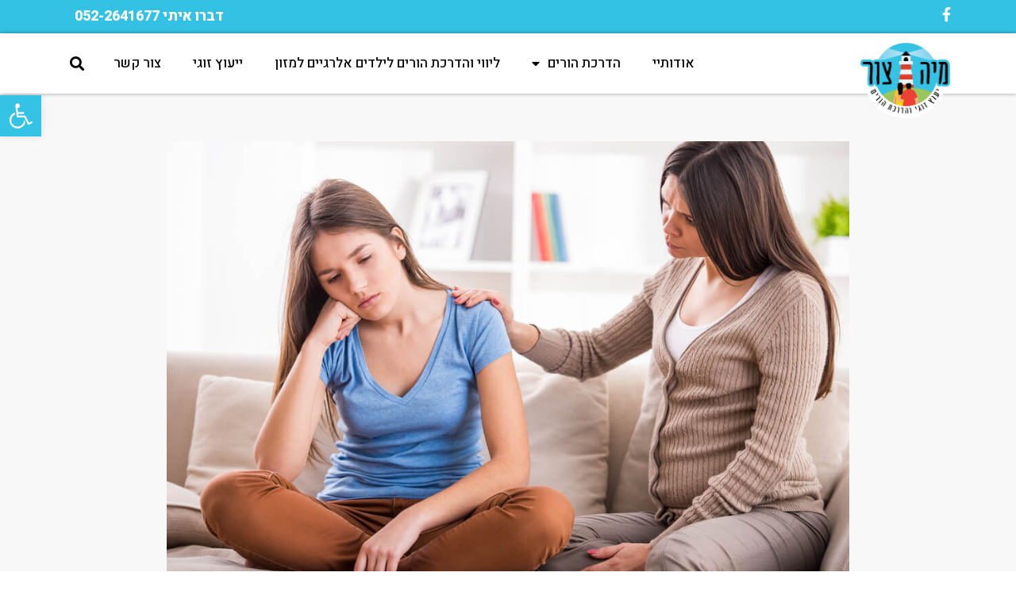

--- FILE ---
content_type: text/html; charset=UTF-8
request_url: https://mayatzur.com/2023/01/25/%D7%90%D7%99%D7%9A-%D7%92%D7%95%D7%A8%D7%9E%D7%99%D7%9D-%D7%9C%D7%9E%D7%AA%D7%91%D7%92%D7%A8%D7%99%D7%9D-%D7%9C%D7%A9%D7%AA%D7%A3-%D7%90%D7%95%D7%AA%D7%A0%D7%95-%D7%91%D7%97%D7%95%D7%95%D7%99%D7%95/
body_size: 26103
content:
<!doctype html>
<html dir="rtl" lang="he-IL">
<head>
	<meta charset="UTF-8">
	<meta name="viewport" content="width=device-width, initial-scale=1">
	<link rel="profile" href="http://gmpg.org/xfn/11">
	<!-- Facebook Pixel Code -->
<script>
!function(f,b,e,v,n,t,s)
{if(f.fbq)return;n=f.fbq=function(){n.callMethod?
n.callMethod.apply(n,arguments):n.queue.push(arguments)};
if(!f._fbq)f._fbq=n;n.push=n;n.loaded=!0;n.version='2.0';
n.queue=[];t=b.createElement(e);t.async=!0;
t.src=v;s=b.getElementsByTagName(e)[0];
s.parentNode.insertBefore(t,s)}(window, document,'script',
'https://connect.facebook.net/en_US/fbevents.js');
fbq('init', '1245505845844805');
fbq('track', 'PageView');
</script>
<noscript><img height="1" width="1" style="display:none"
src="https://www.facebook.com/tr?id=1245505845844805&ev=PageView&noscript=1"
/></noscript>
<!-- End Facebook Pixel Code --><meta name='robots' content='index, follow, max-image-preview:large, max-snippet:-1, max-video-preview:-1' />

	<!-- This site is optimized with the Yoast SEO plugin v16.1.1 - https://yoast.com/wordpress/plugins/seo/ -->
	<title>איך גורמים למתבגרים לשתף אותנו בחוויותיהם ? | מיה צור</title>
	<link rel="canonical" href="https://mayatzur.com/2023/01/25/איך-גורמים-למתבגרים-לשתף-אותנו-בחוויו/" />
	<meta property="og:locale" content="he_IL" />
	<meta property="og:type" content="article" />
	<meta property="og:title" content="איך גורמים למתבגרים לשתף אותנו בחוויותיהם ? | מיה צור" />
	<meta property="og:description" content="למה המתבגרים פחות משתפים אותנו ואיך נצליח להוציא מהם יותר ולעודד אותם לחזור לשתף אותנו? הם מגיעים הביתה מביה&quot;ס, אוכלים ומסתגרים בחדר מול המסך עד הפעם הבאה שהם שוב יוצאים&#8230; אתם מרגישים מנותקים ובקושי מצליחים להחליף איתם מילה&#8230; ואם אתם מעיזים ושואלים אותם מה שלומם, או איך היה היום שלהם, במקרה הטוב תקבלו תשובה של [&hellip;]" />
	<meta property="og:url" content="https://mayatzur.com/2023/01/25/איך-גורמים-למתבגרים-לשתף-אותנו-בחוויו/" />
	<meta property="og:site_name" content="מיה צור" />
	<meta property="article:published_time" content="2023-01-25T08:00:00+00:00" />
	<meta property="article:modified_time" content="2022-08-09T13:15:35+00:00" />
	<meta property="og:image" content="https://mayatzur.com/wp-content/uploads/2021/10/Depositphotos_65170963_S.jpg" />
	<meta property="og:image:width" content="1000" />
	<meta property="og:image:height" content="668" />
	<meta name="twitter:card" content="summary_large_image" />
	<meta name="twitter:label1" content="נכתב על יד">
	<meta name="twitter:data1" content="maya">
	<meta name="twitter:label2" content="זמן קריאה מוערך">
	<meta name="twitter:data2" content="2 דקות">
	<script type="application/ld+json" class="yoast-schema-graph">{"@context":"https://schema.org","@graph":[{"@type":"WebSite","@id":"https://mayatzur.com/#website","url":"https://mayatzur.com/","name":"\u05de\u05d9\u05d4 \u05e6\u05d5\u05e8","description":"\u05de\u05d9\u05d4 \u05e6\u05d5\u05e8 \u05d4\u05d3\u05e8\u05db\u05ea \u05d4\u05d5\u05e8\u05d9\u05dd","publisher":{"@id":"https://mayatzur.com/#/schema/person/24daf9bbbe93beebd62d91b5636d9d78"},"potentialAction":[{"@type":"SearchAction","target":"https://mayatzur.com/?s={search_term_string}","query-input":"required name=search_term_string"}],"inLanguage":"he-IL"},{"@type":"ImageObject","@id":"https://mayatzur.com/2023/01/25/%d7%90%d7%99%d7%9a-%d7%92%d7%95%d7%a8%d7%9e%d7%99%d7%9d-%d7%9c%d7%9e%d7%aa%d7%91%d7%92%d7%a8%d7%99%d7%9d-%d7%9c%d7%a9%d7%aa%d7%a3-%d7%90%d7%95%d7%aa%d7%a0%d7%95-%d7%91%d7%97%d7%95%d7%95%d7%99%d7%95/#primaryimage","inLanguage":"he-IL","url":"https://mayatzur.com/wp-content/uploads/2021/10/Depositphotos_65170963_S.jpg","contentUrl":"https://mayatzur.com/wp-content/uploads/2021/10/Depositphotos_65170963_S.jpg","width":1000,"height":668},{"@type":"WebPage","@id":"https://mayatzur.com/2023/01/25/%d7%90%d7%99%d7%9a-%d7%92%d7%95%d7%a8%d7%9e%d7%99%d7%9d-%d7%9c%d7%9e%d7%aa%d7%91%d7%92%d7%a8%d7%99%d7%9d-%d7%9c%d7%a9%d7%aa%d7%a3-%d7%90%d7%95%d7%aa%d7%a0%d7%95-%d7%91%d7%97%d7%95%d7%95%d7%99%d7%95/#webpage","url":"https://mayatzur.com/2023/01/25/%d7%90%d7%99%d7%9a-%d7%92%d7%95%d7%a8%d7%9e%d7%99%d7%9d-%d7%9c%d7%9e%d7%aa%d7%91%d7%92%d7%a8%d7%99%d7%9d-%d7%9c%d7%a9%d7%aa%d7%a3-%d7%90%d7%95%d7%aa%d7%a0%d7%95-%d7%91%d7%97%d7%95%d7%95%d7%99%d7%95/","name":"\u05d0\u05d9\u05da \u05d2\u05d5\u05e8\u05de\u05d9\u05dd \u05dc\u05de\u05ea\u05d1\u05d2\u05e8\u05d9\u05dd \u05dc\u05e9\u05ea\u05e3 \u05d0\u05d5\u05ea\u05e0\u05d5 \u05d1\u05d7\u05d5\u05d5\u05d9\u05d5\u05ea\u05d9\u05d4\u05dd ? | \u05de\u05d9\u05d4 \u05e6\u05d5\u05e8","isPartOf":{"@id":"https://mayatzur.com/#website"},"primaryImageOfPage":{"@id":"https://mayatzur.com/2023/01/25/%d7%90%d7%99%d7%9a-%d7%92%d7%95%d7%a8%d7%9e%d7%99%d7%9d-%d7%9c%d7%9e%d7%aa%d7%91%d7%92%d7%a8%d7%99%d7%9d-%d7%9c%d7%a9%d7%aa%d7%a3-%d7%90%d7%95%d7%aa%d7%a0%d7%95-%d7%91%d7%97%d7%95%d7%95%d7%99%d7%95/#primaryimage"},"datePublished":"2023-01-25T08:00:00+00:00","dateModified":"2022-08-09T13:15:35+00:00","breadcrumb":{"@id":"https://mayatzur.com/2023/01/25/%d7%90%d7%99%d7%9a-%d7%92%d7%95%d7%a8%d7%9e%d7%99%d7%9d-%d7%9c%d7%9e%d7%aa%d7%91%d7%92%d7%a8%d7%99%d7%9d-%d7%9c%d7%a9%d7%aa%d7%a3-%d7%90%d7%95%d7%aa%d7%a0%d7%95-%d7%91%d7%97%d7%95%d7%95%d7%99%d7%95/#breadcrumb"},"inLanguage":"he-IL","potentialAction":[{"@type":"ReadAction","target":["https://mayatzur.com/2023/01/25/%d7%90%d7%99%d7%9a-%d7%92%d7%95%d7%a8%d7%9e%d7%99%d7%9d-%d7%9c%d7%9e%d7%aa%d7%91%d7%92%d7%a8%d7%99%d7%9d-%d7%9c%d7%a9%d7%aa%d7%a3-%d7%90%d7%95%d7%aa%d7%a0%d7%95-%d7%91%d7%97%d7%95%d7%95%d7%99%d7%95/"]}]},{"@type":"BreadcrumbList","@id":"https://mayatzur.com/2023/01/25/%d7%90%d7%99%d7%9a-%d7%92%d7%95%d7%a8%d7%9e%d7%99%d7%9d-%d7%9c%d7%9e%d7%aa%d7%91%d7%92%d7%a8%d7%99%d7%9d-%d7%9c%d7%a9%d7%aa%d7%a3-%d7%90%d7%95%d7%aa%d7%a0%d7%95-%d7%91%d7%97%d7%95%d7%95%d7%99%d7%95/#breadcrumb","itemListElement":[{"@type":"ListItem","position":1,"item":{"@type":"WebPage","@id":"https://mayatzur.com/","url":"https://mayatzur.com/","name":"\u05d3\u05e3 \u05d4\u05d1\u05d9\u05ea"}},{"@type":"ListItem","position":2,"item":{"@type":"WebPage","@id":"https://mayatzur.com/2023/01/25/%d7%90%d7%99%d7%9a-%d7%92%d7%95%d7%a8%d7%9e%d7%99%d7%9d-%d7%9c%d7%9e%d7%aa%d7%91%d7%92%d7%a8%d7%99%d7%9d-%d7%9c%d7%a9%d7%aa%d7%a3-%d7%90%d7%95%d7%aa%d7%a0%d7%95-%d7%91%d7%97%d7%95%d7%95%d7%99%d7%95/","url":"https://mayatzur.com/2023/01/25/%d7%90%d7%99%d7%9a-%d7%92%d7%95%d7%a8%d7%9e%d7%99%d7%9d-%d7%9c%d7%9e%d7%aa%d7%91%d7%92%d7%a8%d7%99%d7%9d-%d7%9c%d7%a9%d7%aa%d7%a3-%d7%90%d7%95%d7%aa%d7%a0%d7%95-%d7%91%d7%97%d7%95%d7%95%d7%99%d7%95/","name":"\u05d0\u05d9\u05da \u05d2\u05d5\u05e8\u05de\u05d9\u05dd \u05dc\u05de\u05ea\u05d1\u05d2\u05e8\u05d9\u05dd \u05dc\u05e9\u05ea\u05e3 \u05d0\u05d5\u05ea\u05e0\u05d5 \u05d1\u05d7\u05d5\u05d5\u05d9\u05d5\u05ea\u05d9\u05d4\u05dd ?"}}]},{"@type":"Article","@id":"https://mayatzur.com/2023/01/25/%d7%90%d7%99%d7%9a-%d7%92%d7%95%d7%a8%d7%9e%d7%99%d7%9d-%d7%9c%d7%9e%d7%aa%d7%91%d7%92%d7%a8%d7%99%d7%9d-%d7%9c%d7%a9%d7%aa%d7%a3-%d7%90%d7%95%d7%aa%d7%a0%d7%95-%d7%91%d7%97%d7%95%d7%95%d7%99%d7%95/#article","isPartOf":{"@id":"https://mayatzur.com/2023/01/25/%d7%90%d7%99%d7%9a-%d7%92%d7%95%d7%a8%d7%9e%d7%99%d7%9d-%d7%9c%d7%9e%d7%aa%d7%91%d7%92%d7%a8%d7%99%d7%9d-%d7%9c%d7%a9%d7%aa%d7%a3-%d7%90%d7%95%d7%aa%d7%a0%d7%95-%d7%91%d7%97%d7%95%d7%95%d7%99%d7%95/#webpage"},"author":{"@id":"https://mayatzur.com/#/schema/person/24daf9bbbe93beebd62d91b5636d9d78"},"headline":"\u05d0\u05d9\u05da \u05d2\u05d5\u05e8\u05de\u05d9\u05dd \u05dc\u05de\u05ea\u05d1\u05d2\u05e8\u05d9\u05dd \u05dc\u05e9\u05ea\u05e3 \u05d0\u05d5\u05ea\u05e0\u05d5 \u05d1\u05d7\u05d5\u05d5\u05d9\u05d5\u05ea\u05d9\u05d4\u05dd ?","datePublished":"2023-01-25T08:00:00+00:00","dateModified":"2022-08-09T13:15:35+00:00","mainEntityOfPage":{"@id":"https://mayatzur.com/2023/01/25/%d7%90%d7%99%d7%9a-%d7%92%d7%95%d7%a8%d7%9e%d7%99%d7%9d-%d7%9c%d7%9e%d7%aa%d7%91%d7%92%d7%a8%d7%99%d7%9d-%d7%9c%d7%a9%d7%aa%d7%a3-%d7%90%d7%95%d7%aa%d7%a0%d7%95-%d7%91%d7%97%d7%95%d7%95%d7%99%d7%95/#webpage"},"commentCount":0,"publisher":{"@id":"https://mayatzur.com/#/schema/person/24daf9bbbe93beebd62d91b5636d9d78"},"image":{"@id":"https://mayatzur.com/2023/01/25/%d7%90%d7%99%d7%9a-%d7%92%d7%95%d7%a8%d7%9e%d7%99%d7%9d-%d7%9c%d7%9e%d7%aa%d7%91%d7%92%d7%a8%d7%99%d7%9d-%d7%9c%d7%a9%d7%aa%d7%a3-%d7%90%d7%95%d7%aa%d7%a0%d7%95-%d7%91%d7%97%d7%95%d7%95%d7%99%d7%95/#primaryimage"},"articleSection":"\u05d4\u05d3\u05e8\u05db\u05ea \u05d4\u05d5\u05e8\u05d9\u05dd \u05dc\u05de\u05ea\u05d1\u05d2\u05e8\u05d9\u05dd","inLanguage":"he-IL","potentialAction":[{"@type":"CommentAction","name":"Comment","target":["https://mayatzur.com/2023/01/25/%d7%90%d7%99%d7%9a-%d7%92%d7%95%d7%a8%d7%9e%d7%99%d7%9d-%d7%9c%d7%9e%d7%aa%d7%91%d7%92%d7%a8%d7%99%d7%9d-%d7%9c%d7%a9%d7%aa%d7%a3-%d7%90%d7%95%d7%aa%d7%a0%d7%95-%d7%91%d7%97%d7%95%d7%95%d7%99%d7%95/#respond"]}]},{"@type":["Person","Organization"],"@id":"https://mayatzur.com/#/schema/person/24daf9bbbe93beebd62d91b5636d9d78","name":"maya","image":{"@type":"ImageObject","@id":"https://mayatzur.com/#personlogo","inLanguage":"he-IL","url":"https://secure.gravatar.com/avatar/a71699cdea8b9c3df9f7ef119ef16b399407707fdbd4e12519b9347f6aaf19b2?s=96&d=mm&r=g","contentUrl":"https://secure.gravatar.com/avatar/a71699cdea8b9c3df9f7ef119ef16b399407707fdbd4e12519b9347f6aaf19b2?s=96&d=mm&r=g","caption":"maya"},"logo":{"@id":"https://mayatzur.com/#personlogo"}}]}</script>
	<!-- / Yoast SEO plugin. -->


<link rel="alternate" type="application/rss+xml" title="מיה צור &laquo; פיד‏" href="https://mayatzur.com/feed/" />
<link rel="alternate" type="application/rss+xml" title="מיה צור &laquo; פיד תגובות‏" href="https://mayatzur.com/comments/feed/" />
<link rel="alternate" type="application/rss+xml" title="מיה צור &laquo; פיד תגובות של איך גורמים למתבגרים לשתף אותנו בחוויותיהם ?" href="https://mayatzur.com/2023/01/25/%d7%90%d7%99%d7%9a-%d7%92%d7%95%d7%a8%d7%9e%d7%99%d7%9d-%d7%9c%d7%9e%d7%aa%d7%91%d7%92%d7%a8%d7%99%d7%9d-%d7%9c%d7%a9%d7%aa%d7%a3-%d7%90%d7%95%d7%aa%d7%a0%d7%95-%d7%91%d7%97%d7%95%d7%95%d7%99%d7%95/feed/" />
<link rel="alternate" title="oEmbed (JSON)" type="application/json+oembed" href="https://mayatzur.com/wp-json/oembed/1.0/embed?url=https%3A%2F%2Fmayatzur.com%2F2023%2F01%2F25%2F%25d7%2590%25d7%2599%25d7%259a-%25d7%2592%25d7%2595%25d7%25a8%25d7%259e%25d7%2599%25d7%259d-%25d7%259c%25d7%259e%25d7%25aa%25d7%2591%25d7%2592%25d7%25a8%25d7%2599%25d7%259d-%25d7%259c%25d7%25a9%25d7%25aa%25d7%25a3-%25d7%2590%25d7%2595%25d7%25aa%25d7%25a0%25d7%2595-%25d7%2591%25d7%2597%25d7%2595%25d7%2595%25d7%2599%25d7%2595%2F" />
<link rel="alternate" title="oEmbed (XML)" type="text/xml+oembed" href="https://mayatzur.com/wp-json/oembed/1.0/embed?url=https%3A%2F%2Fmayatzur.com%2F2023%2F01%2F25%2F%25d7%2590%25d7%2599%25d7%259a-%25d7%2592%25d7%2595%25d7%25a8%25d7%259e%25d7%2599%25d7%259d-%25d7%259c%25d7%259e%25d7%25aa%25d7%2591%25d7%2592%25d7%25a8%25d7%2599%25d7%259d-%25d7%259c%25d7%25a9%25d7%25aa%25d7%25a3-%25d7%2590%25d7%2595%25d7%25aa%25d7%25a0%25d7%2595-%25d7%2591%25d7%2597%25d7%2595%25d7%2595%25d7%2599%25d7%2595%2F&#038;format=xml" />
<style id='wp-img-auto-sizes-contain-inline-css' type='text/css'>
img:is([sizes=auto i],[sizes^="auto," i]){contain-intrinsic-size:3000px 1500px}
/*# sourceURL=wp-img-auto-sizes-contain-inline-css */
</style>
<link rel='stylesheet' id='rmp-elementor-form-widget-css-css' href='https://mayatzur.com/wp-content/plugins/responder/assets/css/integrations/elementor/form-widget.css?ver=4.0.1' type='text/css' media='all' />
<style id='wp-emoji-styles-inline-css' type='text/css'>

	img.wp-smiley, img.emoji {
		display: inline !important;
		border: none !important;
		box-shadow: none !important;
		height: 1em !important;
		width: 1em !important;
		margin: 0 0.07em !important;
		vertical-align: -0.1em !important;
		background: none !important;
		padding: 0 !important;
	}
/*# sourceURL=wp-emoji-styles-inline-css */
</style>
<style id='wp-block-library-inline-css' type='text/css'>
:root{--wp-block-synced-color:#7a00df;--wp-block-synced-color--rgb:122,0,223;--wp-bound-block-color:var(--wp-block-synced-color);--wp-editor-canvas-background:#ddd;--wp-admin-theme-color:#007cba;--wp-admin-theme-color--rgb:0,124,186;--wp-admin-theme-color-darker-10:#006ba1;--wp-admin-theme-color-darker-10--rgb:0,107,160.5;--wp-admin-theme-color-darker-20:#005a87;--wp-admin-theme-color-darker-20--rgb:0,90,135;--wp-admin-border-width-focus:2px}@media (min-resolution:192dpi){:root{--wp-admin-border-width-focus:1.5px}}.wp-element-button{cursor:pointer}:root .has-very-light-gray-background-color{background-color:#eee}:root .has-very-dark-gray-background-color{background-color:#313131}:root .has-very-light-gray-color{color:#eee}:root .has-very-dark-gray-color{color:#313131}:root .has-vivid-green-cyan-to-vivid-cyan-blue-gradient-background{background:linear-gradient(135deg,#00d084,#0693e3)}:root .has-purple-crush-gradient-background{background:linear-gradient(135deg,#34e2e4,#4721fb 50%,#ab1dfe)}:root .has-hazy-dawn-gradient-background{background:linear-gradient(135deg,#faaca8,#dad0ec)}:root .has-subdued-olive-gradient-background{background:linear-gradient(135deg,#fafae1,#67a671)}:root .has-atomic-cream-gradient-background{background:linear-gradient(135deg,#fdd79a,#004a59)}:root .has-nightshade-gradient-background{background:linear-gradient(135deg,#330968,#31cdcf)}:root .has-midnight-gradient-background{background:linear-gradient(135deg,#020381,#2874fc)}:root{--wp--preset--font-size--normal:16px;--wp--preset--font-size--huge:42px}.has-regular-font-size{font-size:1em}.has-larger-font-size{font-size:2.625em}.has-normal-font-size{font-size:var(--wp--preset--font-size--normal)}.has-huge-font-size{font-size:var(--wp--preset--font-size--huge)}.has-text-align-center{text-align:center}.has-text-align-left{text-align:left}.has-text-align-right{text-align:right}.has-fit-text{white-space:nowrap!important}#end-resizable-editor-section{display:none}.aligncenter{clear:both}.items-justified-left{justify-content:flex-start}.items-justified-center{justify-content:center}.items-justified-right{justify-content:flex-end}.items-justified-space-between{justify-content:space-between}.screen-reader-text{border:0;clip-path:inset(50%);height:1px;margin:-1px;overflow:hidden;padding:0;position:absolute;width:1px;word-wrap:normal!important}.screen-reader-text:focus{background-color:#ddd;clip-path:none;color:#444;display:block;font-size:1em;height:auto;left:5px;line-height:normal;padding:15px 23px 14px;text-decoration:none;top:5px;width:auto;z-index:100000}html :where(.has-border-color){border-style:solid}html :where([style*=border-top-color]){border-top-style:solid}html :where([style*=border-right-color]){border-right-style:solid}html :where([style*=border-bottom-color]){border-bottom-style:solid}html :where([style*=border-left-color]){border-left-style:solid}html :where([style*=border-width]){border-style:solid}html :where([style*=border-top-width]){border-top-style:solid}html :where([style*=border-right-width]){border-right-style:solid}html :where([style*=border-bottom-width]){border-bottom-style:solid}html :where([style*=border-left-width]){border-left-style:solid}html :where(img[class*=wp-image-]){height:auto;max-width:100%}:where(figure){margin:0 0 1em}html :where(.is-position-sticky){--wp-admin--admin-bar--position-offset:var(--wp-admin--admin-bar--height,0px)}@media screen and (max-width:600px){html :where(.is-position-sticky){--wp-admin--admin-bar--position-offset:0px}}

/*# sourceURL=wp-block-library-inline-css */
</style><style id='global-styles-inline-css' type='text/css'>
:root{--wp--preset--aspect-ratio--square: 1;--wp--preset--aspect-ratio--4-3: 4/3;--wp--preset--aspect-ratio--3-4: 3/4;--wp--preset--aspect-ratio--3-2: 3/2;--wp--preset--aspect-ratio--2-3: 2/3;--wp--preset--aspect-ratio--16-9: 16/9;--wp--preset--aspect-ratio--9-16: 9/16;--wp--preset--color--black: #000000;--wp--preset--color--cyan-bluish-gray: #abb8c3;--wp--preset--color--white: #ffffff;--wp--preset--color--pale-pink: #f78da7;--wp--preset--color--vivid-red: #cf2e2e;--wp--preset--color--luminous-vivid-orange: #ff6900;--wp--preset--color--luminous-vivid-amber: #fcb900;--wp--preset--color--light-green-cyan: #7bdcb5;--wp--preset--color--vivid-green-cyan: #00d084;--wp--preset--color--pale-cyan-blue: #8ed1fc;--wp--preset--color--vivid-cyan-blue: #0693e3;--wp--preset--color--vivid-purple: #9b51e0;--wp--preset--gradient--vivid-cyan-blue-to-vivid-purple: linear-gradient(135deg,rgb(6,147,227) 0%,rgb(155,81,224) 100%);--wp--preset--gradient--light-green-cyan-to-vivid-green-cyan: linear-gradient(135deg,rgb(122,220,180) 0%,rgb(0,208,130) 100%);--wp--preset--gradient--luminous-vivid-amber-to-luminous-vivid-orange: linear-gradient(135deg,rgb(252,185,0) 0%,rgb(255,105,0) 100%);--wp--preset--gradient--luminous-vivid-orange-to-vivid-red: linear-gradient(135deg,rgb(255,105,0) 0%,rgb(207,46,46) 100%);--wp--preset--gradient--very-light-gray-to-cyan-bluish-gray: linear-gradient(135deg,rgb(238,238,238) 0%,rgb(169,184,195) 100%);--wp--preset--gradient--cool-to-warm-spectrum: linear-gradient(135deg,rgb(74,234,220) 0%,rgb(151,120,209) 20%,rgb(207,42,186) 40%,rgb(238,44,130) 60%,rgb(251,105,98) 80%,rgb(254,248,76) 100%);--wp--preset--gradient--blush-light-purple: linear-gradient(135deg,rgb(255,206,236) 0%,rgb(152,150,240) 100%);--wp--preset--gradient--blush-bordeaux: linear-gradient(135deg,rgb(254,205,165) 0%,rgb(254,45,45) 50%,rgb(107,0,62) 100%);--wp--preset--gradient--luminous-dusk: linear-gradient(135deg,rgb(255,203,112) 0%,rgb(199,81,192) 50%,rgb(65,88,208) 100%);--wp--preset--gradient--pale-ocean: linear-gradient(135deg,rgb(255,245,203) 0%,rgb(182,227,212) 50%,rgb(51,167,181) 100%);--wp--preset--gradient--electric-grass: linear-gradient(135deg,rgb(202,248,128) 0%,rgb(113,206,126) 100%);--wp--preset--gradient--midnight: linear-gradient(135deg,rgb(2,3,129) 0%,rgb(40,116,252) 100%);--wp--preset--font-size--small: 13px;--wp--preset--font-size--medium: 20px;--wp--preset--font-size--large: 36px;--wp--preset--font-size--x-large: 42px;--wp--preset--spacing--20: 0.44rem;--wp--preset--spacing--30: 0.67rem;--wp--preset--spacing--40: 1rem;--wp--preset--spacing--50: 1.5rem;--wp--preset--spacing--60: 2.25rem;--wp--preset--spacing--70: 3.38rem;--wp--preset--spacing--80: 5.06rem;--wp--preset--shadow--natural: 6px 6px 9px rgba(0, 0, 0, 0.2);--wp--preset--shadow--deep: 12px 12px 50px rgba(0, 0, 0, 0.4);--wp--preset--shadow--sharp: 6px 6px 0px rgba(0, 0, 0, 0.2);--wp--preset--shadow--outlined: 6px 6px 0px -3px rgb(255, 255, 255), 6px 6px rgb(0, 0, 0);--wp--preset--shadow--crisp: 6px 6px 0px rgb(0, 0, 0);}:where(.is-layout-flex){gap: 0.5em;}:where(.is-layout-grid){gap: 0.5em;}body .is-layout-flex{display: flex;}.is-layout-flex{flex-wrap: wrap;align-items: center;}.is-layout-flex > :is(*, div){margin: 0;}body .is-layout-grid{display: grid;}.is-layout-grid > :is(*, div){margin: 0;}:where(.wp-block-columns.is-layout-flex){gap: 2em;}:where(.wp-block-columns.is-layout-grid){gap: 2em;}:where(.wp-block-post-template.is-layout-flex){gap: 1.25em;}:where(.wp-block-post-template.is-layout-grid){gap: 1.25em;}.has-black-color{color: var(--wp--preset--color--black) !important;}.has-cyan-bluish-gray-color{color: var(--wp--preset--color--cyan-bluish-gray) !important;}.has-white-color{color: var(--wp--preset--color--white) !important;}.has-pale-pink-color{color: var(--wp--preset--color--pale-pink) !important;}.has-vivid-red-color{color: var(--wp--preset--color--vivid-red) !important;}.has-luminous-vivid-orange-color{color: var(--wp--preset--color--luminous-vivid-orange) !important;}.has-luminous-vivid-amber-color{color: var(--wp--preset--color--luminous-vivid-amber) !important;}.has-light-green-cyan-color{color: var(--wp--preset--color--light-green-cyan) !important;}.has-vivid-green-cyan-color{color: var(--wp--preset--color--vivid-green-cyan) !important;}.has-pale-cyan-blue-color{color: var(--wp--preset--color--pale-cyan-blue) !important;}.has-vivid-cyan-blue-color{color: var(--wp--preset--color--vivid-cyan-blue) !important;}.has-vivid-purple-color{color: var(--wp--preset--color--vivid-purple) !important;}.has-black-background-color{background-color: var(--wp--preset--color--black) !important;}.has-cyan-bluish-gray-background-color{background-color: var(--wp--preset--color--cyan-bluish-gray) !important;}.has-white-background-color{background-color: var(--wp--preset--color--white) !important;}.has-pale-pink-background-color{background-color: var(--wp--preset--color--pale-pink) !important;}.has-vivid-red-background-color{background-color: var(--wp--preset--color--vivid-red) !important;}.has-luminous-vivid-orange-background-color{background-color: var(--wp--preset--color--luminous-vivid-orange) !important;}.has-luminous-vivid-amber-background-color{background-color: var(--wp--preset--color--luminous-vivid-amber) !important;}.has-light-green-cyan-background-color{background-color: var(--wp--preset--color--light-green-cyan) !important;}.has-vivid-green-cyan-background-color{background-color: var(--wp--preset--color--vivid-green-cyan) !important;}.has-pale-cyan-blue-background-color{background-color: var(--wp--preset--color--pale-cyan-blue) !important;}.has-vivid-cyan-blue-background-color{background-color: var(--wp--preset--color--vivid-cyan-blue) !important;}.has-vivid-purple-background-color{background-color: var(--wp--preset--color--vivid-purple) !important;}.has-black-border-color{border-color: var(--wp--preset--color--black) !important;}.has-cyan-bluish-gray-border-color{border-color: var(--wp--preset--color--cyan-bluish-gray) !important;}.has-white-border-color{border-color: var(--wp--preset--color--white) !important;}.has-pale-pink-border-color{border-color: var(--wp--preset--color--pale-pink) !important;}.has-vivid-red-border-color{border-color: var(--wp--preset--color--vivid-red) !important;}.has-luminous-vivid-orange-border-color{border-color: var(--wp--preset--color--luminous-vivid-orange) !important;}.has-luminous-vivid-amber-border-color{border-color: var(--wp--preset--color--luminous-vivid-amber) !important;}.has-light-green-cyan-border-color{border-color: var(--wp--preset--color--light-green-cyan) !important;}.has-vivid-green-cyan-border-color{border-color: var(--wp--preset--color--vivid-green-cyan) !important;}.has-pale-cyan-blue-border-color{border-color: var(--wp--preset--color--pale-cyan-blue) !important;}.has-vivid-cyan-blue-border-color{border-color: var(--wp--preset--color--vivid-cyan-blue) !important;}.has-vivid-purple-border-color{border-color: var(--wp--preset--color--vivid-purple) !important;}.has-vivid-cyan-blue-to-vivid-purple-gradient-background{background: var(--wp--preset--gradient--vivid-cyan-blue-to-vivid-purple) !important;}.has-light-green-cyan-to-vivid-green-cyan-gradient-background{background: var(--wp--preset--gradient--light-green-cyan-to-vivid-green-cyan) !important;}.has-luminous-vivid-amber-to-luminous-vivid-orange-gradient-background{background: var(--wp--preset--gradient--luminous-vivid-amber-to-luminous-vivid-orange) !important;}.has-luminous-vivid-orange-to-vivid-red-gradient-background{background: var(--wp--preset--gradient--luminous-vivid-orange-to-vivid-red) !important;}.has-very-light-gray-to-cyan-bluish-gray-gradient-background{background: var(--wp--preset--gradient--very-light-gray-to-cyan-bluish-gray) !important;}.has-cool-to-warm-spectrum-gradient-background{background: var(--wp--preset--gradient--cool-to-warm-spectrum) !important;}.has-blush-light-purple-gradient-background{background: var(--wp--preset--gradient--blush-light-purple) !important;}.has-blush-bordeaux-gradient-background{background: var(--wp--preset--gradient--blush-bordeaux) !important;}.has-luminous-dusk-gradient-background{background: var(--wp--preset--gradient--luminous-dusk) !important;}.has-pale-ocean-gradient-background{background: var(--wp--preset--gradient--pale-ocean) !important;}.has-electric-grass-gradient-background{background: var(--wp--preset--gradient--electric-grass) !important;}.has-midnight-gradient-background{background: var(--wp--preset--gradient--midnight) !important;}.has-small-font-size{font-size: var(--wp--preset--font-size--small) !important;}.has-medium-font-size{font-size: var(--wp--preset--font-size--medium) !important;}.has-large-font-size{font-size: var(--wp--preset--font-size--large) !important;}.has-x-large-font-size{font-size: var(--wp--preset--font-size--x-large) !important;}
/*# sourceURL=global-styles-inline-css */
</style>

<style id='classic-theme-styles-inline-css' type='text/css'>
/*! This file is auto-generated */
.wp-block-button__link{color:#fff;background-color:#32373c;border-radius:9999px;box-shadow:none;text-decoration:none;padding:calc(.667em + 2px) calc(1.333em + 2px);font-size:1.125em}.wp-block-file__button{background:#32373c;color:#fff;text-decoration:none}
/*# sourceURL=/wp-includes/css/classic-themes.min.css */
</style>
<link rel='stylesheet' id='hello-elementor-css' href='https://mayatzur.com/wp-content/themes/hello-elementor/style.min.css?ver=2.1.2' type='text/css' media='all' />
<link rel='stylesheet' id='hello-elementor-theme-style-css' href='https://mayatzur.com/wp-content/themes/hello-elementor/theme.min.css?ver=2.1.2' type='text/css' media='all' />
<link rel='stylesheet' id='elementor-icons-css' href='https://mayatzur.com/wp-content/plugins/elementor/assets/lib/eicons/css/elementor-icons.min.css?ver=5.11.0' type='text/css' media='all' />
<link rel='stylesheet' id='elementor-animations-css' href='https://mayatzur.com/wp-content/plugins/elementor/assets/lib/animations/animations.min.css?ver=3.1.4' type='text/css' media='all' />
<link rel='stylesheet' id='elementor-frontend-legacy-css' href='https://mayatzur.com/wp-content/plugins/elementor/assets/css/frontend-legacy-rtl.min.css?ver=3.1.4' type='text/css' media='all' />
<link rel='stylesheet' id='elementor-frontend-css' href='https://mayatzur.com/wp-content/plugins/elementor/assets/css/frontend-rtl.min.css?ver=3.1.4' type='text/css' media='all' />
<link rel='stylesheet' id='elementor-post-1565-css' href='https://mayatzur.com/wp-content/uploads/elementor/css/post-1565.css?ver=1618215133' type='text/css' media='all' />
<link rel='stylesheet' id='elementor-pro-css' href='https://mayatzur.com/wp-content/plugins/elementor-pro/assets/css/frontend-rtl.min.css?ver=3.2.1' type='text/css' media='all' />
<link rel='stylesheet' id='font-awesome-5-all-css' href='https://mayatzur.com/wp-content/plugins/elementor/assets/lib/font-awesome/css/all.min.css?ver=3.1.4' type='text/css' media='all' />
<link rel='stylesheet' id='font-awesome-4-shim-css' href='https://mayatzur.com/wp-content/plugins/elementor/assets/lib/font-awesome/css/v4-shims.min.css?ver=3.1.4' type='text/css' media='all' />
<link rel='stylesheet' id='namogo-icons-css' href='https://mayatzur.com/wp-content/plugins/elementor-extras/assets/lib/nicons/css/nicons.css?ver=2.2.49' type='text/css' media='all' />
<link rel='stylesheet' id='elementor-extras-frontend-css' href='https://mayatzur.com/wp-content/plugins/elementor-extras/assets/css/frontend-rtl.min.css?ver=2.2.49' type='text/css' media='all' />
<link rel='stylesheet' id='elementor-global-css' href='https://mayatzur.com/wp-content/uploads/elementor/css/global.css?ver=1618215133' type='text/css' media='all' />
<link rel='stylesheet' id='elementor-post-43-css' href='https://mayatzur.com/wp-content/uploads/elementor/css/post-43.css?ver=1618215133' type='text/css' media='all' />
<link rel='stylesheet' id='elementor-post-212-css' href='https://mayatzur.com/wp-content/uploads/elementor/css/post-212.css?ver=1618215133' type='text/css' media='all' />
<link rel='stylesheet' id='elementor-post-930-css' href='https://mayatzur.com/wp-content/uploads/elementor/css/post-930.css?ver=1702561634' type='text/css' media='all' />
<link rel='stylesheet' id='elementor-post-1016-css' href='https://mayatzur.com/wp-content/uploads/elementor/css/post-1016.css?ver=1679329895' type='text/css' media='all' />
<link rel='stylesheet' id='elementor-post-956-css' href='https://mayatzur.com/wp-content/uploads/elementor/css/post-956.css?ver=1618215133' type='text/css' media='all' />
<link rel='stylesheet' id='pojo-a11y-css' href='https://mayatzur.com/wp-content/plugins/pojo-accessibility/assets/css/style.min.css?ver=1.0.0' type='text/css' media='all' />
<link rel='stylesheet' id='wp-block-paragraph-rtl-css' href='https://mayatzur.com/wp-includes/blocks/paragraph/style-rtl.min.css?ver=6.9' type='text/css' media='all' />
<link rel='stylesheet' id='google-fonts-1-css' href='https://fonts.googleapis.com/css?family=Heebo%3A100%2C100italic%2C200%2C200italic%2C300%2C300italic%2C400%2C400italic%2C500%2C500italic%2C600%2C600italic%2C700%2C700italic%2C800%2C800italic%2C900%2C900italic&#038;subset=hebrew&#038;ver=6.9' type='text/css' media='all' />
<link rel='stylesheet' id='elementor-icons-shared-0-css' href='https://mayatzur.com/wp-content/plugins/elementor/assets/lib/font-awesome/css/fontawesome.min.css?ver=5.15.1' type='text/css' media='all' />
<link rel='stylesheet' id='elementor-icons-fa-brands-css' href='https://mayatzur.com/wp-content/plugins/elementor/assets/lib/font-awesome/css/brands.min.css?ver=5.15.1' type='text/css' media='all' />
<link rel='stylesheet' id='elementor-icons-fa-solid-css' href='https://mayatzur.com/wp-content/plugins/elementor/assets/lib/font-awesome/css/solid.min.css?ver=5.15.1' type='text/css' media='all' />
<script type="text/javascript" src="https://mayatzur.com/wp-includes/js/jquery/jquery.min.js?ver=3.7.1" id="jquery-core-js"></script>
<script type="text/javascript" src="https://mayatzur.com/wp-includes/js/jquery/jquery-migrate.min.js?ver=3.4.1" id="jquery-migrate-js"></script>
<script type="text/javascript" src="https://mayatzur.com/wp-includes/js/underscore.min.js?ver=1.13.7" id="underscore-js"></script>
<script type="text/javascript" id="rmp-ajax-js-js-extra">
/* <![CDATA[ */
var RMP_AJAX_LOCALS = {"ajaxUrl":"https://mayatzur.com/wp-admin/admin-ajax.php?page=Responder_PluginSettings","_nonce":"96e8f2a951","direction":"rtl"};
//# sourceURL=rmp-ajax-js-js-extra
/* ]]> */
</script>
<script type="text/javascript" src="https://mayatzur.com/wp-content/plugins/responder/assets/js/ajax.js?ver=4.0.1" id="rmp-ajax-js-js"></script>
<script type="text/javascript" src="https://mayatzur.com/wp-content/plugins/responder/assets/js/integrations/elementor/form-widget.js?ver=4.0.1" id="rmp-elementor-form-widget-js-js"></script>
<script type="text/javascript" src="https://mayatzur.com/wp-content/plugins/elementor/assets/lib/font-awesome/js/v4-shims.min.js?ver=3.1.4" id="font-awesome-4-shim-js"></script>
<link rel="https://api.w.org/" href="https://mayatzur.com/wp-json/" /><link rel="alternate" title="JSON" type="application/json" href="https://mayatzur.com/wp-json/wp/v2/posts/1885" /><link rel="EditURI" type="application/rsd+xml" title="RSD" href="https://mayatzur.com/xmlrpc.php?rsd" />
<meta name="generator" content="WordPress 6.9" />
<link rel='shortlink' href='https://mayatzur.com/?p=1885' />
<meta name="generator" content="Site Kit by Google 1.29.0" /><style type="text/css">
#pojo-a11y-toolbar .pojo-a11y-toolbar-toggle a{ background-color: #35c3e5;	color: #ffffff;}
#pojo-a11y-toolbar .pojo-a11y-toolbar-overlay, #pojo-a11y-toolbar .pojo-a11y-toolbar-overlay ul.pojo-a11y-toolbar-items.pojo-a11y-links{ border-color: #35c3e5;}
body.pojo-a11y-focusable a:focus{ outline-style: solid !important;	outline-width: 1px !important;	outline-color: #FF0000 !important;}
#pojo-a11y-toolbar{ top: 120px !important;}
#pojo-a11y-toolbar .pojo-a11y-toolbar-overlay{ background-color: #ffffff;}
#pojo-a11y-toolbar .pojo-a11y-toolbar-overlay ul.pojo-a11y-toolbar-items li.pojo-a11y-toolbar-item a, #pojo-a11y-toolbar .pojo-a11y-toolbar-overlay p.pojo-a11y-toolbar-title{ color: #333333;}
#pojo-a11y-toolbar .pojo-a11y-toolbar-overlay ul.pojo-a11y-toolbar-items li.pojo-a11y-toolbar-item a.active{ background-color: #4054b2;	color: #ffffff;}
@media (max-width: 767px) { #pojo-a11y-toolbar { top: 60px !important; } }</style><link rel="icon" href="https://mayatzur.com/wp-content/uploads/2019/05/cropped-4-1-32x32.png" sizes="32x32" />
<link rel="icon" href="https://mayatzur.com/wp-content/uploads/2019/05/cropped-4-1-192x192.png" sizes="192x192" />
<link rel="apple-touch-icon" href="https://mayatzur.com/wp-content/uploads/2019/05/cropped-4-1-180x180.png" />
<meta name="msapplication-TileImage" content="https://mayatzur.com/wp-content/uploads/2019/05/cropped-4-1-270x270.png" />
		<style type="text/css" id="wp-custom-css">
			body {
	width: 100%;
	overflow-x: hidden;
}

@media (max-width: 768px) {
#pojo-a11y-toolbar .pojo-a11y-toolbar-toggle a {
    display: inline-block;
    font-size: 150%;
    line-height: 0;
    padding: 5px;
}
}

.elementor-widget-theme-post-content a {
    word-break: break-all;
}		</style>
		<!-- Global site tag (gtag.js) - Google Analytics -->
<script async src="https://www.googletagmanager.com/gtag/js?id=UA-37121113-2"></script>
<script>
  window.dataLayer = window.dataLayer || [];
  function gtag(){dataLayer.push(arguments);}
  gtag('js', new Date());

  gtag('config', 'UA-37121113-2');
</script></head>
<body class="rtl wp-singular post-template-default single single-post postid-1885 single-format-standard wp-theme-hello-elementor elementor-default elementor-kit-1565 elementor-page-930">

		<div data-elementor-type="header" data-elementor-id="43" class="elementor elementor-43 elementor-location-header" data-elementor-settings="[]">
		<div class="elementor-section-wrap">
					<section class="elementor-section elementor-top-section elementor-element elementor-element-8056b7a elementor-hidden-phone elementor-section-boxed elementor-section-height-default elementor-section-height-default" data-id="8056b7a" data-element_type="section" data-settings="{&quot;background_background&quot;:&quot;classic&quot;}">
						<div class="elementor-container elementor-column-gap-no">
							<div class="elementor-row">
					<div class="elementor-column elementor-col-50 elementor-top-column elementor-element elementor-element-fe0c7b8" data-id="fe0c7b8" data-element_type="column">
			<div class="elementor-column-wrap elementor-element-populated">
							<div class="elementor-widget-wrap">
						<div class="elementor-element elementor-element-5039d42 e-grid-align-right elementor-shape-rounded elementor-grid-0 elementor-widget elementor-widget-social-icons" data-id="5039d42" data-element_type="widget" data-widget_type="social-icons.default">
				<div class="elementor-widget-container">
					<div class="elementor-social-icons-wrapper elementor-grid">
							<div class="elementor-grid-item">
					<a class="elementor-icon elementor-social-icon elementor-social-icon-facebook elementor-animation-pop elementor-repeater-item-094d547" href="https://www.facebook.com/%D7%9E%D7%99%D7%94-%D7%A6%D7%95%D7%A8-%D7%99%D7%99%D7%A2%D7%95%D7%A5-%D7%95%D7%94%D7%93%D7%A8%D7%9B%D7%AA-%D7%94%D7%95%D7%A8%D7%99%D7%9D-317158718366910/" target="_blank">
						<span class="elementor-screen-only">Facebook</span>
													<i class="fa fa-facebook"></i>
											</a>
				</div>
					</div>
				</div>
				</div>
						</div>
					</div>
		</div>
				<div class="elementor-column elementor-col-50 elementor-top-column elementor-element elementor-element-904da81" data-id="904da81" data-element_type="column">
			<div class="elementor-column-wrap elementor-element-populated">
							<div class="elementor-widget-wrap">
						<div class="elementor-element elementor-element-8df140f elementor-align-left elementor-widget elementor-widget-button" data-id="8df140f" data-element_type="widget" data-widget_type="button.default">
				<div class="elementor-widget-container">
					<div class="elementor-button-wrapper">
			<a href="tel:0522641677" class="elementor-button-link elementor-button elementor-size-sm elementor-animation-pop" role="button">
						<span class="elementor-button-content-wrapper">
						<span class="elementor-button-text">דברו איתי 052-2641677</span>
		</span>
					</a>
		</div>
				</div>
				</div>
						</div>
					</div>
		</div>
								</div>
					</div>
		</section>
				<section class="elementor-section elementor-top-section elementor-element elementor-element-f491130 elementor-section-content-middle elementor-section-boxed elementor-section-height-default elementor-section-height-default" data-id="f491130" data-element_type="section" data-settings="{&quot;background_background&quot;:&quot;classic&quot;,&quot;sticky&quot;:&quot;top&quot;,&quot;sticky_on&quot;:[&quot;desktop&quot;,&quot;tablet&quot;,&quot;mobile&quot;],&quot;sticky_offset&quot;:0,&quot;sticky_effects_offset&quot;:0}">
						<div class="elementor-container elementor-column-gap-default">
							<div class="elementor-row">
					<div class="elementor-column elementor-col-50 elementor-top-column elementor-element elementor-element-27c7c0a" data-id="27c7c0a" data-element_type="column">
			<div class="elementor-column-wrap elementor-element-populated">
							<div class="elementor-widget-wrap">
						<div class="elementor-element elementor-element-a3a177e elementor-widget elementor-widget-image" data-id="a3a177e" data-element_type="widget" data-widget_type="image.default">
				<div class="elementor-widget-container">
					<div class="elementor-image">
											<a href="http://mayatzur.com">
							<img width="800" height="639" src="https://mayatzur.com/wp-content/uploads/2019/05/לוגו-אתר.png" class="attachment-large size-large" alt="" decoding="async" fetchpriority="high" srcset="https://mayatzur.com/wp-content/uploads/2019/05/לוגו-אתר.png 996w, https://mayatzur.com/wp-content/uploads/2019/05/לוגו-אתר-300x239.png 300w, https://mayatzur.com/wp-content/uploads/2019/05/לוגו-אתר-768x613.png 768w" sizes="(max-width: 800px) 100vw, 800px" />								</a>
											</div>
				</div>
				</div>
						</div>
					</div>
		</div>
				<div class="elementor-column elementor-col-50 elementor-top-column elementor-element elementor-element-fd378ac" data-id="fd378ac" data-element_type="column">
			<div class="elementor-column-wrap elementor-element-populated">
							<div class="elementor-widget-wrap">
						<div class="elementor-element elementor-element-e652c04 elementor-view-stacked elementor-widget__width-auto elementor-hidden-desktop elementor-shape-circle elementor-widget elementor-widget-icon" data-id="e652c04" data-element_type="widget" data-widget_type="icon.default">
				<div class="elementor-widget-container">
					<div class="elementor-icon-wrapper">
			<a class="elementor-icon" href="https://api.whatsapp.com/send?phone=+972-52-2641677">
							<i class="fa fa-whatsapp" aria-hidden="true"></i>
						</a>
		</div>
				</div>
				</div>
				<div class="elementor-element elementor-element-4e6a286 elementor-view-stacked elementor-widget__width-auto elementor-hidden-desktop elementor-shape-circle elementor-widget elementor-widget-icon" data-id="4e6a286" data-element_type="widget" data-widget_type="icon.default">
				<div class="elementor-widget-container">
					<div class="elementor-icon-wrapper">
			<a class="elementor-icon" href="tel:052-2641677">
							<i class="fa fa-phone" aria-hidden="true"></i>
						</a>
		</div>
				</div>
				</div>
				<div class="elementor-element elementor-element-1dd00d98 elementor-nav-menu__align-left elementor-nav-menu--stretch elementor-nav-menu__text-align-center elementor-widget__width-auto elementor-nav-menu--indicator-classic elementor-nav-menu--dropdown-tablet elementor-nav-menu--toggle elementor-nav-menu--burger elementor-widget elementor-widget-nav-menu" data-id="1dd00d98" data-element_type="widget" data-settings="{&quot;full_width&quot;:&quot;stretch&quot;,&quot;layout&quot;:&quot;horizontal&quot;,&quot;toggle&quot;:&quot;burger&quot;}" data-widget_type="nav-menu.default">
				<div class="elementor-widget-container">
						<nav role="navigation" class="elementor-nav-menu--main elementor-nav-menu__container elementor-nav-menu--layout-horizontal e--pointer-text e--animation-rotate"><ul id="menu-1-1dd00d98" class="elementor-nav-menu"><li class="menu-item menu-item-type-post_type menu-item-object-page menu-item-42"><a href="https://mayatzur.com/%d7%90%d7%95%d7%93%d7%95%d7%aa%d7%99%d7%99/" class="elementor-item">אודותיי</a></li>
<li class="menu-item menu-item-type-custom menu-item-object-custom menu-item-has-children menu-item-693"><a href="#" class="elementor-item elementor-item-anchor">הדרכת הורים</a>
<ul class="sub-menu elementor-nav-menu--dropdown">
	<li class="menu-item menu-item-type-post_type menu-item-object-page menu-item-41"><a href="https://mayatzur.com/%d7%94%d7%93%d7%a8%d7%9b%d7%aa-%d7%94%d7%95%d7%a8%d7%99%d7%9d-%d7%9c%d7%92%d7%99%d7%9c-%d7%94%d7%a8%d7%9a/" class="elementor-sub-item">הדרכת הורים לגיל הרך</a></li>
	<li class="menu-item menu-item-type-post_type menu-item-object-page menu-item-40"><a href="https://mayatzur.com/%d7%94%d7%93%d7%a8%d7%9b%d7%aa-%d7%94%d7%95%d7%a8%d7%99%d7%9d-%d7%9c%d7%9e%d7%aa%d7%91%d7%92%d7%a8%d7%99%d7%9d/" class="elementor-sub-item">הדרכת הורים למתבגרים</a></li>
	<li class="menu-item menu-item-type-post_type menu-item-object-page menu-item-584"><a href="https://mayatzur.com/%d7%94%d7%a4%d7%a8%d7%a2%d7%95%d7%aa-%d7%a7%d7%a9%d7%91/" class="elementor-sub-item">הפרעות קשב</a></li>
	<li class="menu-item menu-item-type-post_type menu-item-object-page menu-item-583"><a href="https://mayatzur.com/%d7%aa%d7%90%d7%95%d7%9e%d7%99%d7%9d/" class="elementor-sub-item">תאומים</a></li>
	<li class="menu-item menu-item-type-post_type menu-item-object-page menu-item-582"><a href="https://mayatzur.com/%d7%9e%d7%90%d7%9e%d7%a8%d7%99%d7%9d-%d7%a0%d7%95%d7%a1%d7%a4%d7%99%d7%9d/" class="elementor-sub-item">מאמרים נוספים</a></li>
</ul>
</li>
<li class="menu-item menu-item-type-post_type menu-item-object-page menu-item-39"><a href="https://mayatzur.com/%d7%9c%d7%99%d7%95%d7%95%d7%99-%d7%95%d7%94%d7%93%d7%a8%d7%9b%d7%94-%d7%9c%d7%9e%d7%a9%d7%a4%d7%97%d7%95%d7%aa-%d7%9c%d7%99%d7%9c%d7%93%d7%99%d7%9d-%d7%90%d7%9c%d7%a8%d7%92%d7%99%d7%99%d7%9d-%d7%9c/" class="elementor-item">ליווי והדרכת הורים לילדים אלרגיים למזון</a></li>
<li class="menu-item menu-item-type-post_type menu-item-object-page menu-item-38"><a href="https://mayatzur.com/%d7%99%d7%99%d7%a2%d7%95%d7%a5-%d7%96%d7%95%d7%92%d7%99/" class="elementor-item">ייעוץ זוגי</a></li>
<li class="menu-item menu-item-type-post_type menu-item-object-page menu-item-37"><a href="https://mayatzur.com/%d7%a6%d7%95%d7%a8-%d7%a7%d7%a9%d7%a8/" class="elementor-item">צור קשר</a></li>
</ul></nav>
					<div class="elementor-menu-toggle" role="button" tabindex="0" aria-label="כפתור פתיחת תפריט" aria-expanded="false">
			<i class="eicon-menu-bar" aria-hidden="true"></i>
			<span class="elementor-screen-only">תפריט</span>
		</div>
			<nav class="elementor-nav-menu--dropdown elementor-nav-menu__container" role="navigation" aria-hidden="true"><ul id="menu-2-1dd00d98" class="elementor-nav-menu"><li class="menu-item menu-item-type-post_type menu-item-object-page menu-item-42"><a href="https://mayatzur.com/%d7%90%d7%95%d7%93%d7%95%d7%aa%d7%99%d7%99/" class="elementor-item">אודותיי</a></li>
<li class="menu-item menu-item-type-custom menu-item-object-custom menu-item-has-children menu-item-693"><a href="#" class="elementor-item elementor-item-anchor">הדרכת הורים</a>
<ul class="sub-menu elementor-nav-menu--dropdown">
	<li class="menu-item menu-item-type-post_type menu-item-object-page menu-item-41"><a href="https://mayatzur.com/%d7%94%d7%93%d7%a8%d7%9b%d7%aa-%d7%94%d7%95%d7%a8%d7%99%d7%9d-%d7%9c%d7%92%d7%99%d7%9c-%d7%94%d7%a8%d7%9a/" class="elementor-sub-item">הדרכת הורים לגיל הרך</a></li>
	<li class="menu-item menu-item-type-post_type menu-item-object-page menu-item-40"><a href="https://mayatzur.com/%d7%94%d7%93%d7%a8%d7%9b%d7%aa-%d7%94%d7%95%d7%a8%d7%99%d7%9d-%d7%9c%d7%9e%d7%aa%d7%91%d7%92%d7%a8%d7%99%d7%9d/" class="elementor-sub-item">הדרכת הורים למתבגרים</a></li>
	<li class="menu-item menu-item-type-post_type menu-item-object-page menu-item-584"><a href="https://mayatzur.com/%d7%94%d7%a4%d7%a8%d7%a2%d7%95%d7%aa-%d7%a7%d7%a9%d7%91/" class="elementor-sub-item">הפרעות קשב</a></li>
	<li class="menu-item menu-item-type-post_type menu-item-object-page menu-item-583"><a href="https://mayatzur.com/%d7%aa%d7%90%d7%95%d7%9e%d7%99%d7%9d/" class="elementor-sub-item">תאומים</a></li>
	<li class="menu-item menu-item-type-post_type menu-item-object-page menu-item-582"><a href="https://mayatzur.com/%d7%9e%d7%90%d7%9e%d7%a8%d7%99%d7%9d-%d7%a0%d7%95%d7%a1%d7%a4%d7%99%d7%9d/" class="elementor-sub-item">מאמרים נוספים</a></li>
</ul>
</li>
<li class="menu-item menu-item-type-post_type menu-item-object-page menu-item-39"><a href="https://mayatzur.com/%d7%9c%d7%99%d7%95%d7%95%d7%99-%d7%95%d7%94%d7%93%d7%a8%d7%9b%d7%94-%d7%9c%d7%9e%d7%a9%d7%a4%d7%97%d7%95%d7%aa-%d7%9c%d7%99%d7%9c%d7%93%d7%99%d7%9d-%d7%90%d7%9c%d7%a8%d7%92%d7%99%d7%99%d7%9d-%d7%9c/" class="elementor-item">ליווי והדרכת הורים לילדים אלרגיים למזון</a></li>
<li class="menu-item menu-item-type-post_type menu-item-object-page menu-item-38"><a href="https://mayatzur.com/%d7%99%d7%99%d7%a2%d7%95%d7%a5-%d7%96%d7%95%d7%92%d7%99/" class="elementor-item">ייעוץ זוגי</a></li>
<li class="menu-item menu-item-type-post_type menu-item-object-page menu-item-37"><a href="https://mayatzur.com/%d7%a6%d7%95%d7%a8-%d7%a7%d7%a9%d7%a8/" class="elementor-item">צור קשר</a></li>
</ul></nav>
				</div>
				</div>
				<div class="elementor-element elementor-element-bd320c8 elementor-search-form--skin-full_screen elementor-widget__width-auto elementor-widget elementor-widget-search-form" data-id="bd320c8" data-element_type="widget" data-settings="{&quot;skin&quot;:&quot;full_screen&quot;}" data-widget_type="search-form.default">
				<div class="elementor-widget-container">
					<form class="elementor-search-form" role="search" action="https://mayatzur.com" method="get">
									<div class="elementor-search-form__toggle">
				<i aria-hidden="true" class="fas fa-search"></i>				<span class="elementor-screen-only">חיפוש</span>
			</div>
						<div class="elementor-search-form__container">
								<input placeholder="חיפוש מאמר" class="elementor-search-form__input" type="search" name="s" title="חיפוש" value="">
																<div class="dialog-lightbox-close-button dialog-close-button">
					<i class="eicon-close" aria-hidden="true"></i>
					<span class="elementor-screen-only">סגור</span>
				</div>
							</div>
		</form>
				</div>
				</div>
						</div>
					</div>
		</div>
								</div>
					</div>
		</section>
				</div>
		</div>
				<div data-elementor-type="single" data-elementor-id="930" class="elementor elementor-930 elementor-location-single post-1885 post type-post status-publish format-standard has-post-thumbnail hentry category-7" data-elementor-settings="[]">
		<div class="elementor-section-wrap">
					<section class="elementor-section elementor-top-section elementor-element elementor-element-ddd2a08 elementor-section-boxed elementor-section-height-default elementor-section-height-default" data-id="ddd2a08" data-element_type="section" data-settings="{&quot;background_background&quot;:&quot;classic&quot;}">
						<div class="elementor-container elementor-column-gap-default">
							<div class="elementor-row">
					<div class="elementor-column elementor-col-100 elementor-top-column elementor-element elementor-element-17546a6" data-id="17546a6" data-element_type="column">
			<div class="elementor-column-wrap elementor-element-populated">
							<div class="elementor-widget-wrap">
						<div class="elementor-element elementor-element-c84c040 elementor-widget elementor-widget-theme-post-featured-image elementor-widget-image" data-id="c84c040" data-element_type="widget" data-widget_type="theme-post-featured-image.default">
				<div class="elementor-widget-container">
					<div class="elementor-image">
										<img src="https://mayatzur.com/wp-content/uploads/2021/10/Depositphotos_65170963_S.jpg" title="Depositphotos_65170963_S" alt="Depositphotos_65170963_S" />											</div>
				</div>
				</div>
				<div class="elementor-element elementor-element-5e23bb0 elementor-widget elementor-widget-theme-post-title elementor-page-title elementor-widget-heading" data-id="5e23bb0" data-element_type="widget" data-widget_type="theme-post-title.default">
				<div class="elementor-widget-container">
			<h1 class="elementor-heading-title elementor-size-default">איך גורמים למתבגרים לשתף אותנו בחוויותיהם ?</h1>		</div>
				</div>
				<div class="elementor-element elementor-element-7deedbd elementor-widget-divider--view-line elementor-widget elementor-widget-divider" data-id="7deedbd" data-element_type="widget" data-widget_type="divider.default">
				<div class="elementor-widget-container">
					<div class="elementor-divider">
			<span class="elementor-divider-separator">
						</span>
		</div>
				</div>
				</div>
				<div class="elementor-element elementor-element-0cf9745 elementor-widget elementor-widget-theme-post-content" data-id="0cf9745" data-element_type="widget" data-widget_type="theme-post-content.default">
				<div class="elementor-widget-container">
			
<p>למה המתבגרים פחות משתפים אותנו ואיך נצליח להוציא מהם יותר ולעודד אותם לחזור לשתף אותנו?</p>



<p>הם מגיעים הביתה מביה&quot;ס, אוכלים ומסתגרים בחדר מול המסך עד הפעם הבאה שהם שוב יוצאים&#8230; אתם מרגישים מנותקים ובקושי מצליחים להחליף איתם מילה&#8230; ואם אתם מעיזים ושואלים אותם מה שלומם, או איך היה היום שלהם, במקרה הטוב תקבלו תשובה של מילה אחת – &quot;כיף&quot; או &quot;בסדר&quot;. אתם כל כך רוצים להיות קרובים אליהם ולדעת באמת מה עובר עליהם, והם פשוט לא מאפשרים.</p>



<p>מה עושים?</p>



<p>מקבלים את זה שהילדים שלכם נכנסו לגיל ההתבגרות! שההתרחקות שלהם מכם, ההורים &#8211; זה חלק מהתהליך ההתפתחותי שכל מתבגר צריך לעבור וזה נורמלי!</p>



<p>מבינים שכרגע החברים שלהם חשובים להם יותר מכם וכך צריך להיות!</p>



<p>מכבדים את הבחירה שלהם לא לשתף ומודים להם על כל פעם שבחרו אחרת</p>



<p>במקום לשפוט – מביעים עמדה, למשל: &quot;אני חושבת שפחות מתאים&#8230;&quot;</p>



<p>במקום ביקורת, תיוגים ואמירות נחרצות לגבי מי ומה שהם &#8211; חזקו והדגישו את ההתנהגויות שכן הייתם רוצים לראות – עצמאות, אחריות, נחישות, התמדה, מוסריות, עזרה, אכפתיות, רגישות ודאגה לאחרים. בכלל, מומלץ לצמצם את הביקורת שיש לכם עליהם ועל התרבות שלהם למינימום.</p>



<p>ככל שהמתבגרים שלכם ישמעו מכם יותר מילים טובות ומחמאות, הכרה והוקרה על מה שיש, ופירגון על כל הטוב שאתם רואים בהם, כך יגבר האמון שלהם בעצמם וביכולותיהם, הם יאהבו את עצמם יותר ויפתחו דימוי עצמי חיובי.</p>



<p>פחות הצעות לפתרונות, יותר הקשבה, אמפתיה והבעת דעה חיובית על &quot;איך ומה כן&quot;.</p>



<p>פחות שאלות רטוריות, שכל מטרתן להשקיט את החששות והחרדות שלכם, ויותר שאלות מתוך סקרנות ורצון אמיתי להכיר אותם ואת איך שהראש שלהם עובד &#8211; מה את/ה חושב/ת על זה? על מי את/ה סומכ/ת ועל מי פחות? מי החבר/ה שתמיד יהיו שם בשבילכם? סיקרן אותך פעם לנסות&#8230;?</p>



<p>כבדו את הזמן שלהם! זה בסדר שהם לא מתייצבים ברגע שבא לכם לדבר. מיצאו את הזמן המתאים להציע להם לשוחח אתכם; וכשזה קורה &#8211; תעריכו כל שיחה, אפילו אם היא קצרה &#8211; גם שיחה של דקה וחצי יכולה להיות משמעותית.<br>ובאותה נשימה &#8211; ברגע שהם מבקשים לדבר איתכם, אתם עוצרים הכל ומרימים את העיניים מהמסך &#8211; תנו להם את ההרגשה שהם הדבר הכי חשוב לכם בעולם!</p>



<p></p>



<p></p>



<p><a href="https://mayatzur.com/2022/05/25/%d7%9b%d7%9a-%d7%aa%d7%a2%d7%96%d7%a8%d7%95-%d7%9c%d7%9e%d7%aa%d7%91%d7%92%d7%a8%d7%99%d7%9d-%d7%a9%d7%9c%d7%9b%d7%9d-%d7%9c%d7%a2%d7%9e%d7%95%d7%93-%d7%9e%d7%95%d7%9c-%d7%9c%d7%97%d7%a6%d7%99%d7%9d/" target="_blank" rel="noreferrer noopener">כך תעזרו למתבגרים שלכם לעמוד מול לחצים חברתיים</a></p>



<p><a href="https://mayatzur.com/2022/04/25/%d7%aa%d6%b5%d6%bc%d7%9f-%d7%91%d6%b4%d6%bc%d7%99-%d7%90%d6%b5%d7%aa-%d7%94%d6%b7%d7%a9%d6%b7%d6%bc%d7%9c%d6%b0%d7%95%d6%b8%d7%95%d7%94-%d7%9c%d6%b0%d7%a7%d6%b8%d7%91%d6%b5%d6%bc%d7%9c-%d7%90%d6%b5/" target="_blank" rel="noreferrer noopener">כלים להתמודדות של מתבגרים עם מצבי דחק ומציאות לא רצויה</a></p>



<p><a href="https://mayatzur.com/2022/02/25/%d7%97%d7%95%d7%a1%d7%9f-%d7%a0%d7%a4%d7%a9%d7%99-%d7%94%d7%aa%d7%9e%d7%95%d7%93%d7%93%d7%95%d7%aa-%d7%91%d7%9e%d7%a6%d7%91%d7%99-%d7%9c%d7%97%d7%a5-%d7%90%d7%95-%d7%9e%d7%a9%d7%91%d7%a8/">חוסן נפשי – התמודדות במצבי משבר</a></p>



<p><a href="https://mayatzur.com/2021/12/25/%d7%99%d7%97%d7%a1%d7%99-%d7%9e%d7%99%d7%9f-%d7%91%d7%92%d7%99%d7%9c-%d7%94%d7%94%d7%aa%d7%91%d7%92%d7%a8%d7%95%d7%aa-%d7%91%d7%95%d7%90%d7%95-%d7%a0%d7%93%d7%91%d7%a8-%d7%a2%d7%9c-%d7%96/" target="_blank" rel="noreferrer noopener">יחסי מין בגיל ההתבגרות</a></p>



<p><a href="https://mayatzur.com/2020/11/22/%d7%90%d7%99%d7%9a-%d7%9e%d7%93%d7%91%d7%a8%d7%99%d7%9d-%d7%a2%d7%9d-%d7%94%d7%99%d7%9c%d7%93%d7%99%d7%9d-%d7%a2%d7%9c-%d7%a4%d7%95%d7%a8%d7%a0%d7%95/" target="_blank" rel="noreferrer noopener">איך מדברים איתם על פורנו?</a></p>



<p></p>
		</div>
				</div>
				<div class="elementor-element elementor-element-c6e9936 elementor-widget elementor-widget-text-editor" data-id="c6e9936" data-element_type="widget" data-widget_type="text-editor.default">
				<div class="elementor-widget-container">
					<div class="elementor-text-editor elementor-clearfix"><p>מיה צור, יועצת זוגית ומדריכת הורים לגיל הרך ולמתבגרים. התמחות בהפרעות קשב. התמחות בילדים עם אלרגיות למזון. בעלת תואר B.A. במדעי ההתנהגות.</p></div>
				</div>
				</div>
				<section class="elementor-section elementor-inner-section elementor-element elementor-element-7b6a736 elementor-section-content-middle elementor-section-boxed elementor-section-height-default elementor-section-height-default" data-id="7b6a736" data-element_type="section">
						<div class="elementor-container elementor-column-gap-default">
							<div class="elementor-row">
					<div class="elementor-column elementor-col-50 elementor-inner-column elementor-element elementor-element-2155b13" data-id="2155b13" data-element_type="column">
			<div class="elementor-column-wrap elementor-element-populated">
							<div class="elementor-widget-wrap">
						<div class="elementor-element elementor-element-302334d elementor-widget elementor-widget-heading" data-id="302334d" data-element_type="widget" data-widget_type="heading.default">
				<div class="elementor-widget-container">
			<h4 class="elementor-heading-title elementor-size-default">שתפו את המאמר:</h4>		</div>
				</div>
						</div>
					</div>
		</div>
				<div class="elementor-column elementor-col-50 elementor-inner-column elementor-element elementor-element-9390a90" data-id="9390a90" data-element_type="column">
			<div class="elementor-column-wrap elementor-element-populated">
							<div class="elementor-widget-wrap">
						<div class="elementor-element elementor-element-58862df elementor-share-buttons--skin-minimal elementor-grid-mobile-0 elementor-share-buttons--view-icon elementor-share-buttons--align-left elementor-share-buttons-mobile--align-right elementor-share-buttons--shape-circle elementor-grid-0 elementor-share-buttons--color-official elementor-widget elementor-widget-share-buttons" data-id="58862df" data-element_type="widget" data-widget_type="share-buttons.default">
				<div class="elementor-widget-container">
					<div class="elementor-grid">
								<div class="elementor-grid-item">
						<div class="elementor-share-btn elementor-share-btn_facebook">
															<span class="elementor-share-btn__icon">
								<i class="fab fa-facebook"
								   aria-hidden="true"></i>
								<span
									class="elementor-screen-only">שיתוף ב facebook</span>
							</span>
																				</div>
					</div>
									<div class="elementor-grid-item">
						<div class="elementor-share-btn elementor-share-btn_whatsapp">
															<span class="elementor-share-btn__icon">
								<i class="fab fa-whatsapp"
								   aria-hidden="true"></i>
								<span
									class="elementor-screen-only">שיתוף ב whatsapp</span>
							</span>
																				</div>
					</div>
									<div class="elementor-grid-item">
						<div class="elementor-share-btn elementor-share-btn_print">
															<span class="elementor-share-btn__icon">
								<i class="fas fa-print"
								   aria-hidden="true"></i>
								<span
									class="elementor-screen-only">שיתוף ב print</span>
							</span>
																				</div>
					</div>
									<div class="elementor-grid-item">
						<div class="elementor-share-btn elementor-share-btn_email">
															<span class="elementor-share-btn__icon">
								<i class="fas fa-envelope"
								   aria-hidden="true"></i>
								<span
									class="elementor-screen-only">שיתוף ב email</span>
							</span>
																				</div>
					</div>
						</div>
				</div>
				</div>
						</div>
					</div>
		</div>
								</div>
					</div>
		</section>
				<div class="elementor-element elementor-element-bf183ae elementor-widget-divider--view-line elementor-widget elementor-widget-divider" data-id="bf183ae" data-element_type="widget" data-widget_type="divider.default">
				<div class="elementor-widget-container">
					<div class="elementor-divider">
			<span class="elementor-divider-separator">
						</span>
		</div>
				</div>
				</div>
				<div class="elementor-element elementor-element-c825a65 elementor-widget elementor-widget-heading" data-id="c825a65" data-element_type="widget" data-widget_type="heading.default">
				<div class="elementor-widget-container">
			<h2 class="elementor-heading-title elementor-size-default">מאמרים בנושא הדרכת הורים למתבגרים
</h2>		</div>
				</div>
				<div class="elementor-element elementor-element-61f68a8 ee-grid-columns-tablet-3 ee-posts-thumbnail-ratio ee-grid-columns-3 ee-grid-columns-mobile-1 ee-grid-align--stretch ee-grid-halign--left ee-posts-align-top elementor-widget elementor-widget-posts-extra" data-id="61f68a8" data-element_type="widget" data-settings="{&quot;columns_tablet&quot;:&quot;3&quot;,&quot;classic_grid_columns_spacing_tablet&quot;:{&quot;unit&quot;:&quot;px&quot;,&quot;size&quot;:30,&quot;sizes&quot;:[]},&quot;classic_infinite_scroll&quot;:&quot;yes&quot;,&quot;classic_infinite_scroll_button&quot;:&quot;yes&quot;,&quot;columns&quot;:&quot;3&quot;,&quot;columns_mobile&quot;:&quot;1&quot;,&quot;classic_layout&quot;:&quot;default&quot;,&quot;classic_grid_columns_spacing&quot;:{&quot;unit&quot;:&quot;px&quot;,&quot;size&quot;:24,&quot;sizes&quot;:[]},&quot;classic_grid_columns_spacing_mobile&quot;:{&quot;unit&quot;:&quot;px&quot;,&quot;size&quot;:0,&quot;sizes&quot;:[]}}" data-widget_type="posts-extra.classic">
				<div class="elementor-widget-container">
			<div class="ee-grid ee-loop ee-grid--default"><div class="ee-grid__item--sizer"></div><div class="ee-grid__item ee-loop__item"><article class="ee-post post-1890 post type-post status-publish format-standard has-post-thumbnail hentry category-7"><a class="ee-media ee-post__media" href="https://mayatzur.com/2024/02/25/%d7%94%d7%9e%d7%aa%d7%91%d7%92%d7%a8-%d7%9e%d7%aa%d7%97%d7%a6%d7%a3-%d7%95%d7%9e%d7%a1%d7%a8%d7%91-%d7%9c%d7%a9%d7%aa%d7%a3-%d7%a4%d7%a2%d7%95%d7%9c%d7%94-%d7%90%d7%a7%d7%a1%d7%99%d7%95/"><div class="ee-post__media__thumbnail ee-media__thumbnail"><img width="800" height="534" src="https://mayatzur.com/wp-content/uploads/2019/12/Depositphotos_65170443_s-2019.jpg" class="attachment-large size-large" alt="" decoding="async" /></div><div class="ee-post__media__overlay ee-media__overlay"></div></a><!-- .ee-post__media --><div class="ee-post__body ee-post__area"><a href="https://mayatzur.com/2024/02/25/%d7%94%d7%9e%d7%aa%d7%91%d7%92%d7%a8-%d7%9e%d7%aa%d7%97%d7%a6%d7%a3-%d7%95%d7%9e%d7%a1%d7%a8%d7%91-%d7%9c%d7%a9%d7%aa%d7%a3-%d7%a4%d7%a2%d7%95%d7%9c%d7%94-%d7%90%d7%a7%d7%a1%d7%99%d7%95/" class="ee-post__title">
			<h2 class="ee-post__title__heading">המתבגר מתחצף ומסרב לשתף פעולה? – אקסיומות של גיל ההתבגרות</h2>
		</a><div class="ee-post__excerpt">הורים שמגיעים אליי לקליניקה מספרים שיש תקופות שהם חווים זלזול, חוסר אכפתיות, מניפולציות, שקרים והתעלמות של המתבגרים מהם ומצרכיהם. &quot;אנחנו מסיעים&hellip;</div></div><!-- .ee-post__body --><div class="ee-post__footer ee-post__area"><div class="ee-post__read-more">
			<a class="ee-post__button" href="https://mayatzur.com/2024/02/25/%d7%94%d7%9e%d7%aa%d7%91%d7%92%d7%a8-%d7%9e%d7%aa%d7%97%d7%a6%d7%a3-%d7%95%d7%9e%d7%a1%d7%a8%d7%91-%d7%9c%d7%a9%d7%aa%d7%a3-%d7%a4%d7%a2%d7%95%d7%9c%d7%94-%d7%90%d7%a7%d7%a1%d7%99%d7%95/">
				קרא עוד »			</a>
		</div></div><!-- .ee-post__footer --></article><!-- .ee-post --></div><!-- .ee-loop__item --><div class="ee-grid__item ee-loop__item"><article class="ee-post post-2260 post type-post status-publish format-standard has-post-thumbnail hentry category-6 category-7"><a class="ee-media ee-post__media" href="https://mayatzur.com/2024/01/25/%d7%90%d7%99%d7%9a-%d7%9c%d7%94%d7%aa%d7%9e%d7%95%d7%93%d7%93-%d7%a2%d7%9d-%d7%94%d7%a9%d7%a7%d7%a8%d7%99%d7%9d-%d7%a9%d7%9c-%d7%94%d7%99%d7%9c%d7%93%d7%99%d7%9d/"><div class="ee-post__media__thumbnail ee-media__thumbnail"><img width="800" height="534" src="https://mayatzur.com/wp-content/uploads/2019/08/Depositphotos_41457633_s-2019.jpg" class="attachment-large size-large" alt="שקרים ודמיון בגיל הרך" decoding="async" /></div><div class="ee-post__media__overlay ee-media__overlay"></div></a><!-- .ee-post__media --><div class="ee-post__body ee-post__area"><a href="https://mayatzur.com/2024/01/25/%d7%90%d7%99%d7%9a-%d7%9c%d7%94%d7%aa%d7%9e%d7%95%d7%93%d7%93-%d7%a2%d7%9d-%d7%94%d7%a9%d7%a7%d7%a8%d7%99%d7%9d-%d7%a9%d7%9c-%d7%94%d7%99%d7%9c%d7%93%d7%99%d7%9d/" class="ee-post__title">
			<h2 class="ee-post__title__heading">איך להתמודד עם שקרים של ילדים</h2>
		</a><div class="ee-post__excerpt">שקרים הם חלק מהחיים, ואם נודה על האמת, לכולנו יש מוסר כפול כלפי אמת ושקר, וכולנו משקרים הרבה יותר ממה שאנחנו&hellip;</div></div><!-- .ee-post__body --><div class="ee-post__footer ee-post__area"><div class="ee-post__read-more">
			<a class="ee-post__button" href="https://mayatzur.com/2024/01/25/%d7%90%d7%99%d7%9a-%d7%9c%d7%94%d7%aa%d7%9e%d7%95%d7%93%d7%93-%d7%a2%d7%9d-%d7%94%d7%a9%d7%a7%d7%a8%d7%99%d7%9d-%d7%a9%d7%9c-%d7%94%d7%99%d7%9c%d7%93%d7%99%d7%9d/">
				קרא עוד »			</a>
		</div></div><!-- .ee-post__footer --></article><!-- .ee-post --></div><!-- .ee-loop__item --><div class="ee-grid__item ee-loop__item"><article class="ee-post post-2207 post type-post status-publish format-standard has-post-thumbnail hentry category-7"><a class="ee-media ee-post__media" href="https://mayatzur.com/2023/11/25/%d7%9e%d7%94-%d7%a2%d7%95%d7%a9%d7%99%d7%9d-%d7%9b%d7%a9%d7%94%d7%99%d7%9c%d7%93%d7%99%d7%9d-%d7%a9%d7%9c%d7%a0%d7%95-%d7%9e%d7%aa%d7%97%d7%91%d7%a8%d7%99%d7%9d-%d7%a2%d7%9d-%d7%99%d7%9c%d7%93%d7%99/"><div class="ee-post__media__thumbnail ee-media__thumbnail"><img width="800" height="450" src="https://mayatzur.com/wp-content/uploads/2022/08/חברה-רעה.jpg" class="attachment-large size-large" alt="" decoding="async" loading="lazy" /></div><div class="ee-post__media__overlay ee-media__overlay"></div></a><!-- .ee-post__media --><div class="ee-post__body ee-post__area"><a href="https://mayatzur.com/2023/11/25/%d7%9e%d7%94-%d7%a2%d7%95%d7%a9%d7%99%d7%9d-%d7%9b%d7%a9%d7%94%d7%99%d7%9c%d7%93%d7%99%d7%9d-%d7%a9%d7%9c%d7%a0%d7%95-%d7%9e%d7%aa%d7%97%d7%91%d7%a8%d7%99%d7%9d-%d7%a2%d7%9d-%d7%99%d7%9c%d7%93%d7%99/" class="ee-post__title">
			<h2 class="ee-post__title__heading">מה עושים כשהילדים שלנו מתחברים עם ילדים שלא מוצאים חן בעינינו</h2>
		</a><div class="ee-post__excerpt">כיף לראות את הילדים שלנו גדלים ומתפתחים, הופכים לישויות עצמאיות, שעושות את הבחירות שלהם בעולם, ואיזה הורה לא רוצה לראות את&hellip;</div></div><!-- .ee-post__body --><div class="ee-post__footer ee-post__area"><div class="ee-post__read-more">
			<a class="ee-post__button" href="https://mayatzur.com/2023/11/25/%d7%9e%d7%94-%d7%a2%d7%95%d7%a9%d7%99%d7%9d-%d7%9b%d7%a9%d7%94%d7%99%d7%9c%d7%93%d7%99%d7%9d-%d7%a9%d7%9c%d7%a0%d7%95-%d7%9e%d7%aa%d7%97%d7%91%d7%a8%d7%99%d7%9d-%d7%a2%d7%9d-%d7%99%d7%9c%d7%93%d7%99/">
				קרא עוד »			</a>
		</div></div><!-- .ee-post__footer --></article><!-- .ee-post --></div><!-- .ee-loop__item --></div><!-- .ee-loop --><nav aria-label="Pagination" class="ee-pagination ee-pagination--is" role="navigation"><a class="ee-pagination__next page-numbers" href="https://mayatzur.com/2023/01/25/%d7%90%d7%99%d7%9a-%d7%92%d7%95%d7%a8%d7%9e%d7%99%d7%9d-%d7%9c%d7%9e%d7%aa%d7%91%d7%92%d7%a8%d7%99%d7%9d-%d7%9c%d7%a9%d7%aa%d7%a3-%d7%90%d7%95%d7%aa%d7%a0%d7%95-%d7%91%d7%97%d7%95%d7%95%d7%99%d7%95/2/"></a></nav><div class="ee-load-status">
			<div class="ee-load-status__request infinite-scroll-request">
				<svg version="1.1" id="loader-1" xmlns="http://www.w3.org/2000/svg" xmlns:xlink="http://www.w3.org/1999/xlink" x="0px" y="0px" width="40px" height="40px" viewBox="0 0 50 50" style="enable-background:new 0 0 50 50;" xml:space="preserve">
	<path fill="#000" d="M43.935,25.145c0-10.318-8.364-18.683-18.683-18.683c-10.318,0-18.683,8.365-18.683,18.683h4.068c0-8.071,6.543-14.615,14.615-14.615c8.072,0,14.615,6.543,14.615,14.615H43.935z">
		<animateTransform attributeType="xml"
			attributeName="transform"
			type="rotate"
			from="0 25 25"
			to="360 25 25"
			dur="0.6s"
			repeatCount="indefinite"/>
	</path>
</svg>			</div>
			<div class="ee-load-status__last infinite-scroll-last">
				הגעתם לסוף :)			</div>
			<div class="ee-load-status__error infinite-scroll-error">
				הגעתם לסוף :)			</div>
		</div><div class="ee-load-button">
			<a class="ee-load-button__trigger ee-load-button__trigger--61f68a8 ee-button ee-size-sm" href="">
				<span class="ee-button-content-wrapper">
					<span class="ee-button-text">
						עוד מאמרים					</span>
				</span>
			</a>
		</div>		</div>
				</div>
						</div>
					</div>
		</div>
								</div>
					</div>
		</section>
				</div>
		</div>
				<div data-elementor-type="footer" data-elementor-id="212" class="elementor elementor-212 elementor-location-footer" data-elementor-settings="[]">
		<div class="elementor-section-wrap">
					<section class="elementor-section elementor-top-section elementor-element elementor-element-83d9e52 elementor-section-height-min-height elementor-section-items-stretch elementor-section-content-middle elementor-section-full_width elementor-reverse-mobile elementor-section-height-default" data-id="83d9e52" data-element_type="section" data-settings="{&quot;background_background&quot;:&quot;classic&quot;}">
						<div class="elementor-container elementor-column-gap-no">
							<div class="elementor-row">
					<div class="elementor-column elementor-col-33 elementor-top-column elementor-element elementor-element-714e1e6" data-id="714e1e6" data-element_type="column">
			<div class="elementor-column-wrap elementor-element-populated">
							<div class="elementor-widget-wrap">
						<div class="elementor-element elementor-element-9e23d3b elementor-widget elementor-widget-image" data-id="9e23d3b" data-element_type="widget" data-widget_type="image.default">
				<div class="elementor-widget-container">
					<div class="elementor-image">
										<img width="650" height="1000" src="https://mayatzur.com/wp-content/uploads/2019/06/קקקקק.png" class="attachment-large size-large" alt="" decoding="async" loading="lazy" srcset="https://mayatzur.com/wp-content/uploads/2019/06/קקקקק.png 650w, https://mayatzur.com/wp-content/uploads/2019/06/קקקקק-195x300.png 195w" sizes="auto, (max-width: 650px) 100vw, 650px" />											</div>
				</div>
				</div>
						</div>
					</div>
		</div>
				<div class="elementor-column elementor-col-33 elementor-top-column elementor-element elementor-element-b0e0421" data-id="b0e0421" data-element_type="column">
			<div class="elementor-column-wrap elementor-element-populated">
							<div class="elementor-widget-wrap">
						<div class="elementor-element elementor-element-d669ae3 elementor-widget elementor-widget-heading" data-id="d669ae3" data-element_type="widget" data-widget_type="heading.default">
				<div class="elementor-widget-container">
			<h4 class="elementor-heading-title elementor-size-default">צריכים הדרכת הורים או ייעוץ זוגי?
</h4>		</div>
				</div>
				<div class="elementor-element elementor-element-37829ea elementor-widget elementor-widget-heading" data-id="37829ea" data-element_type="widget" data-widget_type="heading.default">
				<div class="elementor-widget-container">
			<h5 class="elementor-heading-title elementor-size-default">חייגו ל 052-2641677 או השאירו פרטים ואצור איתכם קשר בהקדם!</h5>		</div>
				</div>
				<section class="elementor-section elementor-inner-section elementor-element elementor-element-73b486b elementor-section-boxed elementor-section-height-default elementor-section-height-default" data-id="73b486b" data-element_type="section">
						<div class="elementor-container elementor-column-gap-default">
							<div class="elementor-row">
					<div class="elementor-column elementor-col-100 elementor-inner-column elementor-element elementor-element-6e48a1f" data-id="6e48a1f" data-element_type="column">
			<div class="elementor-column-wrap elementor-element-populated">
							<div class="elementor-widget-wrap">
						<div class="elementor-element elementor-element-de5dd1b elementor-widget elementor-widget-responder_form_g69hb16" data-id="de5dd1b" data-element_type="widget" data-widget_type="responder_form_g69hb16.default">
				<div class="elementor-widget-container">
			
<div class="responder-form-main-wrapper responder-form-vert responder-rtl">
  <form class="responder-form-wrapper" method="post"
        data-form_id="g69hb16"
        data-form_errors="{&quot;server_error&quot;:&quot;\u05e9\u05d2\u05d9\u05d0\u05ea \u05e9\u05e8\u05ea&quot;,&quot;invalid_email&quot;:&quot;\u05d4\u05d6\u05d9\u05e0\u05d5 \u05db\u05ea\u05d5\u05d1\u05ea \u05de\u05d9\u05d9\u05dc \u05ea\u05e7\u05d9\u05e0\u05d4&quot;,&quot;invalid_number&quot;:&quot;\u05d4\u05d6\u05d9\u05e0\u05d5 \u05de\u05e1\u05e4\u05e8 \u05ea\u05e7\u05d9\u05df&quot;,&quot;invalid_phone&quot;:&quot;\u05d9\u05e9 \u05dc\u05d4\u05d6\u05d9\u05df \u05de\u05e1\u05e4\u05e8 \u05d8\u05dc\u05e4\u05d5\u05df \u05d9\u05e9\u05e8\u05d0\u05dc\u05d9 \u05ea\u05e7\u05d9\u05df&quot;,&quot;invalid_date&quot;:&quot;\u05d4\u05d6\u05d9\u05e0\u05d5 \u05ea\u05d0\u05e8\u05d9\u05da \u05ea\u05e7\u05d9\u05df&quot;,&quot;required&quot;:&quot;\u05dc\u05e9\u05dc\u05d9\u05d7\u05ea \u05d4\u05d8\u05d5\u05e4\u05e1 \u05d1\u05d4\u05e6\u05dc\u05d7\u05d4 \u05de\u05dc\u05d0\u05d5 \u05d0\u05ea \u05d4\u05e9\u05d3\u05d4&quot;}"
        data-action_after_submit="redirect_to_thankyou_page"
              data-urlthankyou="https://mayatzur.ravpage.co.il/contact_me"
      data-urlthankyou-opennew="no"
      data-urlthankyou-addparams="no">

    <div class="fields-wrapper">
      
        
                  <div class="res-form-field res-form-field-input  elementor-mark-required" data-field-type="text">

            
                          <input type="text"
                data-uri_param="name"
                id="responder_form_g69hb16_field_name"
                name="field_name"
                placeholder="שם מלא"
              />
            
          </div>
              
        
                  <div class="res-form-field res-form-field-input  elementor-mark-required" data-field-type="email">

            
                          <input type="email"
                data-uri_param="email"
                id="responder_form_g69hb16_field_email"
                name="field_email"
                placeholder="דוא״ל"
              />
            
          </div>
              
        
                  <div class="res-form-field res-form-field-input  elementor-mark-required" data-field-type="phone">

            
                          <input type="tel"
                data-uri_param="phone"
                id="responder_form_g69hb16_field_phone"
                name="field_phone"
                placeholder="טלפון"
              />
            
          </div>
              
      <div class="res-form-field res-form-field-submit">
        <input type="submit"
          class="res-button-submit "
          data-original_text="אשמח ליצירת קשר "
          data-submitting_text="הטופס נשלח"
          value="אשמח ליצירת קשר ">
      </div>

    </div>

    <div class="responder-message-form-error"></div>
    <div class="responder-message-sent">תודה על הרשמתך</div>

  </form>
</div>
		</div>
				</div>
						</div>
					</div>
		</div>
								</div>
					</div>
		</section>
				<div class="elementor-element elementor-element-2ffa894 elementor-shape-rounded elementor-grid-0 e-grid-align-center elementor-widget elementor-widget-social-icons" data-id="2ffa894" data-element_type="widget" data-widget_type="social-icons.default">
				<div class="elementor-widget-container">
					<div class="elementor-social-icons-wrapper elementor-grid">
							<div class="elementor-grid-item">
					<a class="elementor-icon elementor-social-icon elementor-social-icon-facebook elementor-animation-pop elementor-repeater-item-094d547" href="https://www.facebook.com/%D7%9E%D7%99%D7%94-%D7%A6%D7%95%D7%A8-%D7%99%D7%99%D7%A2%D7%95%D7%A5-%D7%95%D7%94%D7%93%D7%A8%D7%9B%D7%AA-%D7%94%D7%95%D7%A8%D7%99%D7%9D-317158718366910/" target="_blank">
						<span class="elementor-screen-only">Facebook</span>
													<i class="fa fa-facebook"></i>
											</a>
				</div>
					</div>
				</div>
				</div>
						</div>
					</div>
		</div>
				<div class="elementor-column elementor-col-33 elementor-top-column elementor-element elementor-element-5a2e49d" data-id="5a2e49d" data-element_type="column">
			<div class="elementor-column-wrap">
							<div class="elementor-widget-wrap">
								</div>
					</div>
		</div>
								</div>
					</div>
		</section>
				</div>
		</div>
		
<script type="speculationrules">
{"prefetch":[{"source":"document","where":{"and":[{"href_matches":"/*"},{"not":{"href_matches":["/wp-*.php","/wp-admin/*","/wp-content/uploads/*","/wp-content/*","/wp-content/plugins/*","/wp-content/themes/hello-elementor/*","/*\\?(.+)"]}},{"not":{"selector_matches":"a[rel~=\"nofollow\"]"}},{"not":{"selector_matches":".no-prefetch, .no-prefetch a"}}]},"eagerness":"conservative"}]}
</script>
		<div data-elementor-type="popup" data-elementor-id="1016" class="elementor elementor-1016 elementor-location-popup" data-elementor-settings="{&quot;entrance_animation&quot;:&quot;zoomIn&quot;,&quot;entrance_animation_duration&quot;:{&quot;unit&quot;:&quot;px&quot;,&quot;size&quot;:1.2,&quot;sizes&quot;:[]},&quot;triggers&quot;:{&quot;scrolling&quot;:&quot;yes&quot;,&quot;scrolling_direction&quot;:&quot;down&quot;,&quot;scrolling_offset&quot;:50},&quot;timing&quot;:{&quot;devices_devices&quot;:[&quot;tablet&quot;,&quot;mobile&quot;],&quot;devices&quot;:&quot;yes&quot;}}">
		<div class="elementor-section-wrap">
					<section class="elementor-section elementor-top-section elementor-element elementor-element-293c7086 elementor-section-height-min-height elementor-section-items-stretch elementor-section-content-middle elementor-reverse-mobile elementor-section-boxed elementor-section-height-default" data-id="293c7086" data-element_type="section" data-settings="{&quot;background_background&quot;:&quot;classic&quot;}">
						<div class="elementor-container elementor-column-gap-default">
							<div class="elementor-row">
					<div class="elementor-column elementor-col-50 elementor-top-column elementor-element elementor-element-656fa69e" data-id="656fa69e" data-element_type="column" data-settings="{&quot;background_background&quot;:&quot;classic&quot;}">
			<div class="elementor-column-wrap elementor-element-populated">
							<div class="elementor-widget-wrap">
						<div class="elementor-element elementor-element-7d7c83bc elementor-widget elementor-widget-image" data-id="7d7c83bc" data-element_type="widget" data-widget_type="image.default">
				<div class="elementor-widget-container">
					<div class="elementor-image">
										<img width="380" height="412" src="https://mayatzur.com/wp-content/uploads/2019/08/popup-img-1-1.png" class="attachment-full size-full" alt="" decoding="async" loading="lazy" srcset="https://mayatzur.com/wp-content/uploads/2019/08/popup-img-1-1.png 380w, https://mayatzur.com/wp-content/uploads/2019/08/popup-img-1-1-277x300.png 277w" sizes="auto, (max-width: 380px) 100vw, 380px" />											</div>
				</div>
				</div>
						</div>
					</div>
		</div>
				<div class="elementor-column elementor-col-50 elementor-top-column elementor-element elementor-element-32ad73e" data-id="32ad73e" data-element_type="column">
			<div class="elementor-column-wrap elementor-element-populated">
							<div class="elementor-widget-wrap">
						<div class="elementor-element elementor-element-73f9c5b7 elementor-widget elementor-widget-heading" data-id="73f9c5b7" data-element_type="widget" data-widget_type="heading.default">
				<div class="elementor-widget-container">
			<h4 class="elementor-heading-title elementor-size-default">צריכים הדרכת הורים או ייעוץ זוגי?</h4>		</div>
				</div>
				<div class="elementor-element elementor-element-7478b45a elementor-widget elementor-widget-heading" data-id="7478b45a" data-element_type="widget" data-widget_type="heading.default">
				<div class="elementor-widget-container">
			<h5 class="elementor-heading-title elementor-size-default">השאירו פרטים ואחזור אליכם בהקדם!
</h5>		</div>
				</div>
				<div class="elementor-element elementor-element-6d88991e elementor-widget elementor-widget-responder_form_g69hb16" data-id="6d88991e" data-element_type="widget" data-widget_type="responder_form_g69hb16.default">
				<div class="elementor-widget-container">
			
<div class="responder-form-main-wrapper responder-form-vert responder-rtl">
  <form class="responder-form-wrapper" method="post"
        data-form_id="g69hb16"
        data-form_errors="{&quot;server_error&quot;:&quot;\u05e9\u05d2\u05d9\u05d0\u05ea \u05e9\u05e8\u05ea&quot;,&quot;invalid_email&quot;:&quot;\u05d4\u05d6\u05d9\u05e0\u05d5 \u05db\u05ea\u05d5\u05d1\u05ea \u05de\u05d9\u05d9\u05dc \u05ea\u05e7\u05d9\u05e0\u05d4&quot;,&quot;invalid_number&quot;:&quot;\u05d4\u05d6\u05d9\u05e0\u05d5 \u05de\u05e1\u05e4\u05e8 \u05ea\u05e7\u05d9\u05df&quot;,&quot;invalid_phone&quot;:&quot;\u05d9\u05e9 \u05dc\u05d4\u05d6\u05d9\u05df \u05de\u05e1\u05e4\u05e8 \u05d8\u05dc\u05e4\u05d5\u05df \u05d9\u05e9\u05e8\u05d0\u05dc\u05d9 \u05ea\u05e7\u05d9\u05df&quot;,&quot;invalid_date&quot;:&quot;\u05d4\u05d6\u05d9\u05e0\u05d5 \u05ea\u05d0\u05e8\u05d9\u05da \u05ea\u05e7\u05d9\u05df&quot;,&quot;required&quot;:&quot;\u05dc\u05e9\u05dc\u05d9\u05d7\u05ea \u05d4\u05d8\u05d5\u05e4\u05e1 \u05d1\u05d4\u05e6\u05dc\u05d7\u05d4 \u05de\u05dc\u05d0\u05d5 \u05d0\u05ea \u05d4\u05e9\u05d3\u05d4&quot;}"
        data-action_after_submit="redirect_to_thankyou_page"
              data-urlthankyou="https://mayatzur.ravpage.co.il/contact_me"
      data-urlthankyou-opennew="no"
      data-urlthankyou-addparams="no">

    <div class="fields-wrapper">
      
        
                  <div class="res-form-field res-form-field-input  elementor-mark-required" data-field-type="text">

            
                          <input type="text"
                data-uri_param="name"
                id="responder_form_g69hb16_field_name"
                name="field_name"
                placeholder="שם מלא"
              />
            
          </div>
              
        
                  <div class="res-form-field res-form-field-input  elementor-mark-required" data-field-type="email">

            
                          <input type="email"
                data-uri_param="email"
                id="responder_form_g69hb16_field_email"
                name="field_email"
                placeholder="דוא״ל"
              />
            
          </div>
              
        
                  <div class="res-form-field res-form-field-input  elementor-mark-required" data-field-type="phone">

            
                          <input type="tel"
                data-uri_param="phone"
                id="responder_form_g69hb16_field_phone"
                name="field_phone"
                placeholder="טלפון"
              />
            
          </div>
              
      <div class="res-form-field res-form-field-submit">
        <input type="submit"
          class="res-button-submit "
          data-original_text="מיה, דברי איתי! "
          data-submitting_text="הטופס נשלח"
          value="מיה, דברי איתי! ">
      </div>

    </div>

    <div class="responder-message-form-error"></div>
    <div class="responder-message-sent">תודה על הרשמתך</div>

  </form>
</div>
		</div>
				</div>
						</div>
					</div>
		</div>
								</div>
					</div>
		</section>
				</div>
		</div>
				<div data-elementor-type="popup" data-elementor-id="956" class="elementor elementor-956 elementor-location-popup" data-elementor-settings="{&quot;entrance_animation&quot;:&quot;zoomIn&quot;,&quot;entrance_animation_duration&quot;:{&quot;unit&quot;:&quot;px&quot;,&quot;size&quot;:1.2,&quot;sizes&quot;:[]},&quot;triggers&quot;:{&quot;exit_intent&quot;:&quot;yes&quot;},&quot;timing&quot;:{&quot;times_times&quot;:1,&quot;times&quot;:&quot;yes&quot;,&quot;devices_devices&quot;:[&quot;desktop&quot;],&quot;devices&quot;:&quot;yes&quot;}}">
		<div class="elementor-section-wrap">
					<section class="elementor-section elementor-top-section elementor-element elementor-element-1ccfc432 elementor-section-height-min-height elementor-section-items-stretch elementor-section-content-middle elementor-reverse-mobile elementor-section-boxed elementor-section-height-default" data-id="1ccfc432" data-element_type="section" data-settings="{&quot;background_background&quot;:&quot;classic&quot;}">
						<div class="elementor-container elementor-column-gap-default">
							<div class="elementor-row">
					<div class="elementor-column elementor-col-50 elementor-top-column elementor-element elementor-element-675b9662" data-id="675b9662" data-element_type="column" data-settings="{&quot;background_background&quot;:&quot;classic&quot;}">
			<div class="elementor-column-wrap elementor-element-populated">
							<div class="elementor-widget-wrap">
						<div class="elementor-element elementor-element-1903b1c elementor-widget elementor-widget-image" data-id="1903b1c" data-element_type="widget" data-widget_type="image.default">
				<div class="elementor-widget-container">
					<div class="elementor-image">
										<img width="380" height="412" src="https://mayatzur.com/wp-content/uploads/2019/08/popup-img-1.png" class="attachment-full size-full" alt="" decoding="async" loading="lazy" srcset="https://mayatzur.com/wp-content/uploads/2019/08/popup-img-1.png 380w, https://mayatzur.com/wp-content/uploads/2019/08/popup-img-1-277x300.png 277w" sizes="auto, (max-width: 380px) 100vw, 380px" />											</div>
				</div>
				</div>
						</div>
					</div>
		</div>
				<div class="elementor-column elementor-col-50 elementor-top-column elementor-element elementor-element-3dbb357" data-id="3dbb357" data-element_type="column">
			<div class="elementor-column-wrap elementor-element-populated">
							<div class="elementor-widget-wrap">
						<div class="elementor-element elementor-element-5d20647 elementor-widget elementor-widget-heading" data-id="5d20647" data-element_type="widget" data-widget_type="heading.default">
				<div class="elementor-widget-container">
			<h4 class="elementor-heading-title elementor-size-default">צריכים הדרכת הורים או ייעוץ זוגי?</h4>		</div>
				</div>
				<div class="elementor-element elementor-element-b3e5b6b elementor-widget elementor-widget-heading" data-id="b3e5b6b" data-element_type="widget" data-widget_type="heading.default">
				<div class="elementor-widget-container">
			<h5 class="elementor-heading-title elementor-size-default">השאירו פרטים ואחזור אליכם בהקדם!
</h5>		</div>
				</div>
				<div class="elementor-element elementor-element-6ba36a7 elementor-widget elementor-widget-responder_form_g69hb16" data-id="6ba36a7" data-element_type="widget" data-widget_type="responder_form_g69hb16.default">
				<div class="elementor-widget-container">
			
<div class="responder-form-main-wrapper responder-form-vert responder-rtl">
  <form class="responder-form-wrapper" method="post"
        data-form_id="g69hb16"
        data-form_errors="{&quot;server_error&quot;:&quot;\u05e9\u05d2\u05d9\u05d0\u05ea \u05e9\u05e8\u05ea&quot;,&quot;invalid_email&quot;:&quot;\u05d4\u05d6\u05d9\u05e0\u05d5 \u05db\u05ea\u05d5\u05d1\u05ea \u05de\u05d9\u05d9\u05dc \u05ea\u05e7\u05d9\u05e0\u05d4&quot;,&quot;invalid_number&quot;:&quot;\u05d4\u05d6\u05d9\u05e0\u05d5 \u05de\u05e1\u05e4\u05e8 \u05ea\u05e7\u05d9\u05df&quot;,&quot;invalid_phone&quot;:&quot;\u05d9\u05e9 \u05dc\u05d4\u05d6\u05d9\u05df \u05de\u05e1\u05e4\u05e8 \u05d8\u05dc\u05e4\u05d5\u05df \u05d9\u05e9\u05e8\u05d0\u05dc\u05d9 \u05ea\u05e7\u05d9\u05df&quot;,&quot;invalid_date&quot;:&quot;\u05d4\u05d6\u05d9\u05e0\u05d5 \u05ea\u05d0\u05e8\u05d9\u05da \u05ea\u05e7\u05d9\u05df&quot;,&quot;required&quot;:&quot;\u05dc\u05e9\u05dc\u05d9\u05d7\u05ea \u05d4\u05d8\u05d5\u05e4\u05e1 \u05d1\u05d4\u05e6\u05dc\u05d7\u05d4 \u05de\u05dc\u05d0\u05d5 \u05d0\u05ea \u05d4\u05e9\u05d3\u05d4&quot;}"
        data-action_after_submit="redirect_to_thankyou_page"
              data-urlthankyou="https://mayatzur.ravpage.co.il/contact_me"
      data-urlthankyou-opennew="no"
      data-urlthankyou-addparams="no">

    <div class="fields-wrapper">
      
        
                  <div class="res-form-field res-form-field-input  elementor-mark-required" data-field-type="text">

            
                          <input type="text"
                data-uri_param="name"
                id="responder_form_g69hb16_field_name"
                name="field_name"
                placeholder="שם מלא"
              />
            
          </div>
              
        
                  <div class="res-form-field res-form-field-input  elementor-mark-required" data-field-type="email">

            
                          <input type="email"
                data-uri_param="email"
                id="responder_form_g69hb16_field_email"
                name="field_email"
                placeholder="דוא״ל"
              />
            
          </div>
              
        
                  <div class="res-form-field res-form-field-input  elementor-mark-required" data-field-type="phone">

            
                          <input type="tel"
                data-uri_param="phone"
                id="responder_form_g69hb16_field_phone"
                name="field_phone"
                placeholder="טלפון"
              />
            
          </div>
              
      <div class="res-form-field res-form-field-submit">
        <input type="submit"
          class="res-button-submit "
          data-original_text="אשמח ליצירת קשר "
          data-submitting_text="הטופס נשלח"
          value="אשמח ליצירת קשר ">
      </div>

    </div>

    <div class="responder-message-form-error"></div>
    <div class="responder-message-sent">תודה על הרשמתך</div>

  </form>
</div>
		</div>
				</div>
						</div>
					</div>
		</div>
								</div>
					</div>
		</section>
				</div>
		</div>
		<style>
	#wp-admin-bar-new-elementor_lead {
		display: none;
	}
	body.post-type-elementor_lead .wrap a.page-title-action {
		display: none;
	}
</style>
<script type="text/javascript" id="pojo-a11y-js-extra">
/* <![CDATA[ */
var PojoA11yOptions = {"focusable":"","remove_link_target":"","add_role_links":"","enable_save":"","save_expiration":""};
//# sourceURL=pojo-a11y-js-extra
/* ]]> */
</script>
<script type="text/javascript" src="https://mayatzur.com/wp-content/plugins/pojo-accessibility/assets/js/app.min.js?ver=1.0.0" id="pojo-a11y-js"></script>
<script type="text/javascript" src="https://mayatzur.com/wp-content/plugins/elementor-pro/assets/lib/smartmenus/jquery.smartmenus.min.js?ver=1.0.1" id="smartmenus-js"></script>
<script type="text/javascript" src="https://mayatzur.com/wp-content/plugins/elementor-extras/assets/lib/jquery-resize/jquery.resize.min.js?ver=3.0.2" id="jquery-resize-ee-js"></script>
<script type="text/javascript" src="https://mayatzur.com/wp-content/plugins/elementor-extras/assets/lib/infinite-scroll/infinite-scroll.pkgd.min.js?ver=3.0.2" id="infinite-scroll-ee-js"></script>
<script type="text/javascript" src="https://mayatzur.com/wp-content/plugins/elementor-extras/assets/lib/isotope/isotope.pkgd.min.js?ver=3.0.4" id="isotope-js"></script>
<script type="text/javascript" src="https://mayatzur.com/wp-content/plugins/elementor-extras/assets/lib/filtery/filtery.min.js?ver=1.0.0" id="filtery-js"></script>
<script type="text/javascript" src="https://mayatzur.com/wp-content/plugins/elementor-pro/assets/js/webpack-pro.runtime.min.js?ver=3.2.1" id="elementor-pro-webpack-runtime-js"></script>
<script type="text/javascript" src="https://mayatzur.com/wp-content/plugins/elementor/assets/js/webpack.runtime.min.js?ver=3.1.4" id="elementor-webpack-runtime-js"></script>
<script type="text/javascript" src="https://mayatzur.com/wp-content/plugins/elementor/assets/js/frontend-modules.min.js?ver=3.1.4" id="elementor-frontend-modules-js"></script>
<script type="text/javascript" src="https://mayatzur.com/wp-content/plugins/elementor-pro/assets/lib/sticky/jquery.sticky.min.js?ver=3.2.1" id="elementor-sticky-js"></script>
<script type="text/javascript" id="elementor-pro-frontend-js-before">
/* <![CDATA[ */
var ElementorProFrontendConfig = {"ajaxurl":"https:\/\/mayatzur.com\/wp-admin\/admin-ajax.php","nonce":"020c5b2c78","urls":{"assets":"https:\/\/mayatzur.com\/wp-content\/plugins\/elementor-pro\/assets\/"},"i18n":{"toc_no_headings_found":"No headings were found on this page."},"shareButtonsNetworks":{"facebook":{"title":"Facebook","has_counter":true},"twitter":{"title":"Twitter"},"google":{"title":"Google+","has_counter":true},"linkedin":{"title":"LinkedIn","has_counter":true},"pinterest":{"title":"Pinterest","has_counter":true},"reddit":{"title":"Reddit","has_counter":true},"vk":{"title":"VK","has_counter":true},"odnoklassniki":{"title":"OK","has_counter":true},"tumblr":{"title":"Tumblr"},"digg":{"title":"Digg"},"skype":{"title":"Skype"},"stumbleupon":{"title":"StumbleUpon","has_counter":true},"mix":{"title":"Mix"},"telegram":{"title":"Telegram"},"pocket":{"title":"Pocket","has_counter":true},"xing":{"title":"XING","has_counter":true},"whatsapp":{"title":"WhatsApp"},"email":{"title":"Email"},"print":{"title":"Print"}},"facebook_sdk":{"lang":"he_IL","app_id":""},"lottie":{"defaultAnimationUrl":"https:\/\/mayatzur.com\/wp-content\/plugins\/elementor-pro\/modules\/lottie\/assets\/animations\/default.json"}};
//# sourceURL=elementor-pro-frontend-js-before
/* ]]> */
</script>
<script type="text/javascript" src="https://mayatzur.com/wp-content/plugins/elementor-pro/assets/js/frontend.min.js?ver=3.2.1" id="elementor-pro-frontend-js"></script>
<script type="text/javascript" src="https://mayatzur.com/wp-includes/js/jquery/ui/core.min.js?ver=1.13.3" id="jquery-ui-core-js"></script>
<script type="text/javascript" src="https://mayatzur.com/wp-content/plugins/elementor/assets/lib/dialog/dialog.min.js?ver=4.8.1" id="elementor-dialog-js"></script>
<script type="text/javascript" src="https://mayatzur.com/wp-content/plugins/elementor/assets/lib/waypoints/waypoints.min.js?ver=4.0.2" id="elementor-waypoints-js"></script>
<script type="text/javascript" src="https://mayatzur.com/wp-content/plugins/elementor/assets/lib/share-link/share-link.min.js?ver=3.1.4" id="share-link-js"></script>
<script type="text/javascript" src="https://mayatzur.com/wp-content/plugins/elementor/assets/lib/swiper/swiper.min.js?ver=5.3.6" id="swiper-js"></script>
<script type="text/javascript" id="elementor-frontend-js-before">
/* <![CDATA[ */
var elementorFrontendConfig = {"environmentMode":{"edit":false,"wpPreview":false,"isScriptDebug":false,"isImprovedAssetsLoading":false},"i18n":{"shareOnFacebook":"\u05e9\u05ea\u05e3 \u05d1\u05e4\u05d9\u05d9\u05e1\u05d1\u05d5\u05e7","shareOnTwitter":"\u05e9\u05ea\u05e3 \u05d1\u05d8\u05d5\u05d5\u05d9\u05d8\u05e8","pinIt":"\u05dc\u05e0\u05e2\u05d5\u05e5 \u05d1\u05e4\u05d9\u05e0\u05d8\u05e8\u05e1\u05d8","download":"\u05d4\u05d5\u05e8\u05d3\u05d4","downloadImage":"\u05d4\u05d5\u05e8\u05d3\u05ea \u05ea\u05de\u05d5\u05e0\u05d4","fullscreen":"\u05de\u05e1\u05da \u05de\u05dc\u05d0","zoom":"\u05de\u05d9\u05e7\u05d5\u05d3","share":"\u05e9\u05ea\u05e3","playVideo":"\u05e0\u05d2\u05df \u05d5\u05d9\u05d3\u05d0\u05d5","previous":"\u05e7\u05d5\u05d3\u05dd","next":"\u05d4\u05d1\u05d0","close":"\u05e1\u05d2\u05d5\u05e8"},"is_rtl":true,"breakpoints":{"xs":0,"sm":480,"md":768,"lg":1025,"xl":1440,"xxl":1600},"version":"3.1.4","is_static":false,"experimentalFeatures":{"form-submissions":true},"urls":{"assets":"https:\/\/mayatzur.com\/wp-content\/plugins\/elementor\/assets\/"},"settings":{"page":[],"editorPreferences":[]},"kit":{"global_image_lightbox":"yes","lightbox_enable_counter":"yes","lightbox_enable_fullscreen":"yes","lightbox_enable_zoom":"yes","lightbox_enable_share":"yes","lightbox_title_src":"title","lightbox_description_src":"description"},"post":{"id":1885,"title":"%D7%90%D7%99%D7%9A%20%D7%92%D7%95%D7%A8%D7%9E%D7%99%D7%9D%20%D7%9C%D7%9E%D7%AA%D7%91%D7%92%D7%A8%D7%99%D7%9D%20%D7%9C%D7%A9%D7%AA%D7%A3%20%D7%90%D7%95%D7%AA%D7%A0%D7%95%20%D7%91%D7%97%D7%95%D7%95%D7%99%D7%95%D7%AA%D7%99%D7%94%D7%9D%20%3F%20%E2%80%93%20%D7%9E%D7%99%D7%94%20%D7%A6%D7%95%D7%A8","excerpt":"","featuredImage":"https:\/\/mayatzur.com\/wp-content\/uploads\/2021\/10\/Depositphotos_65170963_S.jpg"}};
//# sourceURL=elementor-frontend-js-before
/* ]]> */
</script>
<script type="text/javascript" src="https://mayatzur.com/wp-content/plugins/elementor/assets/js/frontend.min.js?ver=3.1.4" id="elementor-frontend-js"></script>
<script type="text/javascript" src="https://mayatzur.com/wp-content/plugins/elementor-pro/assets/js/preloaded-elements-handlers.min.js?ver=3.2.1" id="pro-preloaded-elements-handlers-js"></script>
<script type="text/javascript" src="https://mayatzur.com/wp-content/plugins/elementor/assets/js/preloaded-elements-handlers.min.js?ver=3.1.4" id="preloaded-elements-handlers-js"></script>
<script type="text/javascript" src="//cdnjs.cloudflare.com/ajax/libs/gsap/2.1.3/TweenMax.min.js" id="gsap-js-js"></script>
<script type="text/javascript" id="elementor-extras-frontend-js-extra">
/* <![CDATA[ */
var elementorExtrasFrontendConfig = {"urls":{"assets":"https://mayatzur.com/wp-content/plugins/elementor-extras/assets/"},"refreshableWidgets":["ee-offcanvas.classic","ee-popup.classic","gallery-slider.default","media-carousel.default","image-carousel.default","slides.default"]};
//# sourceURL=elementor-extras-frontend-js-extra
/* ]]> */
</script>
<script type="text/javascript" src="https://mayatzur.com/wp-content/plugins/elementor-extras/assets/js/frontend.min.js?ver=2.2.49" id="elementor-extras-frontend-js"></script>
<script type="text/javascript" src="https://mayatzur.com/wp-content/plugins/elementor-extras/assets/lib/parallax-gallery/parallax-gallery.min.js?ver=1.0.0" id="parallax-gallery-js"></script>
<script type="text/javascript" src="https://mayatzur.com/wp-content/plugins/elementor-extras/assets/lib/hotips/hotips.min.js?ver=1.1.0" id="hotips-js"></script>
<script id="wp-emoji-settings" type="application/json">
{"baseUrl":"https://s.w.org/images/core/emoji/17.0.2/72x72/","ext":".png","svgUrl":"https://s.w.org/images/core/emoji/17.0.2/svg/","svgExt":".svg","source":{"concatemoji":"https://mayatzur.com/wp-includes/js/wp-emoji-release.min.js?ver=6.9"}}
</script>
<script type="module">
/* <![CDATA[ */
/*! This file is auto-generated */
const a=JSON.parse(document.getElementById("wp-emoji-settings").textContent),o=(window._wpemojiSettings=a,"wpEmojiSettingsSupports"),s=["flag","emoji"];function i(e){try{var t={supportTests:e,timestamp:(new Date).valueOf()};sessionStorage.setItem(o,JSON.stringify(t))}catch(e){}}function c(e,t,n){e.clearRect(0,0,e.canvas.width,e.canvas.height),e.fillText(t,0,0);t=new Uint32Array(e.getImageData(0,0,e.canvas.width,e.canvas.height).data);e.clearRect(0,0,e.canvas.width,e.canvas.height),e.fillText(n,0,0);const a=new Uint32Array(e.getImageData(0,0,e.canvas.width,e.canvas.height).data);return t.every((e,t)=>e===a[t])}function p(e,t){e.clearRect(0,0,e.canvas.width,e.canvas.height),e.fillText(t,0,0);var n=e.getImageData(16,16,1,1);for(let e=0;e<n.data.length;e++)if(0!==n.data[e])return!1;return!0}function u(e,t,n,a){switch(t){case"flag":return n(e,"\ud83c\udff3\ufe0f\u200d\u26a7\ufe0f","\ud83c\udff3\ufe0f\u200b\u26a7\ufe0f")?!1:!n(e,"\ud83c\udde8\ud83c\uddf6","\ud83c\udde8\u200b\ud83c\uddf6")&&!n(e,"\ud83c\udff4\udb40\udc67\udb40\udc62\udb40\udc65\udb40\udc6e\udb40\udc67\udb40\udc7f","\ud83c\udff4\u200b\udb40\udc67\u200b\udb40\udc62\u200b\udb40\udc65\u200b\udb40\udc6e\u200b\udb40\udc67\u200b\udb40\udc7f");case"emoji":return!a(e,"\ud83e\u1fac8")}return!1}function f(e,t,n,a){let r;const o=(r="undefined"!=typeof WorkerGlobalScope&&self instanceof WorkerGlobalScope?new OffscreenCanvas(300,150):document.createElement("canvas")).getContext("2d",{willReadFrequently:!0}),s=(o.textBaseline="top",o.font="600 32px Arial",{});return e.forEach(e=>{s[e]=t(o,e,n,a)}),s}function r(e){var t=document.createElement("script");t.src=e,t.defer=!0,document.head.appendChild(t)}a.supports={everything:!0,everythingExceptFlag:!0},new Promise(t=>{let n=function(){try{var e=JSON.parse(sessionStorage.getItem(o));if("object"==typeof e&&"number"==typeof e.timestamp&&(new Date).valueOf()<e.timestamp+604800&&"object"==typeof e.supportTests)return e.supportTests}catch(e){}return null}();if(!n){if("undefined"!=typeof Worker&&"undefined"!=typeof OffscreenCanvas&&"undefined"!=typeof URL&&URL.createObjectURL&&"undefined"!=typeof Blob)try{var e="postMessage("+f.toString()+"("+[JSON.stringify(s),u.toString(),c.toString(),p.toString()].join(",")+"));",a=new Blob([e],{type:"text/javascript"});const r=new Worker(URL.createObjectURL(a),{name:"wpTestEmojiSupports"});return void(r.onmessage=e=>{i(n=e.data),r.terminate(),t(n)})}catch(e){}i(n=f(s,u,c,p))}t(n)}).then(e=>{for(const n in e)a.supports[n]=e[n],a.supports.everything=a.supports.everything&&a.supports[n],"flag"!==n&&(a.supports.everythingExceptFlag=a.supports.everythingExceptFlag&&a.supports[n]);var t;a.supports.everythingExceptFlag=a.supports.everythingExceptFlag&&!a.supports.flag,a.supports.everything||((t=a.source||{}).concatemoji?r(t.concatemoji):t.wpemoji&&t.twemoji&&(r(t.twemoji),r(t.wpemoji)))});
//# sourceURL=https://mayatzur.com/wp-includes/js/wp-emoji-loader.min.js
/* ]]> */
</script>
		<a id="pojo-a11y-skip-content" class="pojo-skip-link pojo-skip-content" tabindex="1" accesskey="s" href="#content">דילוג לתוכן</a>
				<nav id="pojo-a11y-toolbar" class="pojo-a11y-toolbar-left pojo-a11y-" role="navigation">
			<div class="pojo-a11y-toolbar-toggle">
				<a class="pojo-a11y-toolbar-link pojo-a11y-toolbar-toggle-link" href="javascript:void(0);" title="כלי נגישות">
					<span class="pojo-sr-only sr-only">פתח סרגל נגישות</span>
					<svg xmlns="http://www.w3.org/2000/svg" viewBox="0 0 100 100" fill="currentColor" width="1em">
						<g><path d="M60.4,78.9c-2.2,4.1-5.3,7.4-9.2,9.8c-4,2.4-8.3,3.6-13,3.6c-6.9,0-12.8-2.4-17.7-7.3c-4.9-4.9-7.3-10.8-7.3-17.7c0-5,1.4-9.5,4.1-13.7c2.7-4.2,6.4-7.2,10.9-9.2l-0.9-7.3c-6.3,2.3-11.4,6.2-15.3,11.8C7.9,54.4,6,60.6,6,67.3c0,5.8,1.4,11.2,4.3,16.1s6.8,8.8,11.7,11.7c4.9,2.9,10.3,4.3,16.1,4.3c7,0,13.3-2.1,18.9-6.2c5.7-4.1,9.6-9.5,11.7-16.2l-5.7-11.4C63.5,70.4,62.5,74.8,60.4,78.9z"/><path d="M93.8,71.3l-11.1,5.5L70,51.4c-0.6-1.3-1.7-2-3.2-2H41.3l-0.9-7.2h22.7v-7.2H39.6L37.5,19c2.5,0.3,4.8-0.5,6.7-2.3c1.9-1.8,2.9-4,2.9-6.6c0-2.5-0.9-4.6-2.6-6.3c-1.8-1.8-3.9-2.6-6.3-2.6c-2,0-3.8,0.6-5.4,1.8c-1.6,1.2-2.7,2.7-3.2,4.6c-0.3,1-0.4,1.8-0.3,2.3l5.4,43.5c0.1,0.9,0.5,1.6,1.2,2.3c0.7,0.6,1.5,0.9,2.4,0.9h26.4l13.4,26.7c0.6,1.3,1.7,2,3.2,2c0.6,0,1.1-0.1,1.6-0.4L97,77.7L93.8,71.3z"/></g>					</svg>
				</a>
			</div>
			<div class="pojo-a11y-toolbar-overlay">
				<div class="pojo-a11y-toolbar-inner">
					<p class="pojo-a11y-toolbar-title">כלי נגישות</p>
					
					<ul class="pojo-a11y-toolbar-items pojo-a11y-tools">
																			<li class="pojo-a11y-toolbar-item">
								<a href="#" class="pojo-a11y-toolbar-link pojo-a11y-btn-resize-font pojo-a11y-btn-resize-plus" data-action="resize-plus" data-action-group="resize" tabindex="-1">
									<span class="pojo-a11y-toolbar-icon"><svg version="1.1" xmlns="http://www.w3.org/2000/svg" width="1em" viewBox="0 0 448 448"><path fill="currentColor" d="M256 200v16c0 4.25-3.75 8-8 8h-56v56c0 4.25-3.75 8-8 8h-16c-4.25 0-8-3.75-8-8v-56h-56c-4.25 0-8-3.75-8-8v-16c0-4.25 3.75-8 8-8h56v-56c0-4.25 3.75-8 8-8h16c4.25 0 8 3.75 8 8v56h56c4.25 0 8 3.75 8 8zM288 208c0-61.75-50.25-112-112-112s-112 50.25-112 112 50.25 112 112 112 112-50.25 112-112zM416 416c0 17.75-14.25 32-32 32-8.5 0-16.75-3.5-22.5-9.5l-85.75-85.5c-29.25 20.25-64.25 31-99.75 31-97.25 0-176-78.75-176-176s78.75-176 176-176 176 78.75 176 176c0 35.5-10.75 70.5-31 99.75l85.75 85.75c5.75 5.75 9.25 14 9.25 22.5z""></path></svg></span><span class="pojo-a11y-toolbar-text">הגדל טקסט</span>								</a>
							</li>
							
							<li class="pojo-a11y-toolbar-item">
								<a href="#" class="pojo-a11y-toolbar-link pojo-a11y-btn-resize-font pojo-a11y-btn-resize-minus" data-action="resize-minus" data-action-group="resize" tabindex="-1">
									<span class="pojo-a11y-toolbar-icon"><svg version="1.1" xmlns="http://www.w3.org/2000/svg" width="1em" viewBox="0 0 448 448"><path fill="currentColor" d="M256 200v16c0 4.25-3.75 8-8 8h-144c-4.25 0-8-3.75-8-8v-16c0-4.25 3.75-8 8-8h144c4.25 0 8 3.75 8 8zM288 208c0-61.75-50.25-112-112-112s-112 50.25-112 112 50.25 112 112 112 112-50.25 112-112zM416 416c0 17.75-14.25 32-32 32-8.5 0-16.75-3.5-22.5-9.5l-85.75-85.5c-29.25 20.25-64.25 31-99.75 31-97.25 0-176-78.75-176-176s78.75-176 176-176 176 78.75 176 176c0 35.5-10.75 70.5-31 99.75l85.75 85.75c5.75 5.75 9.25 14 9.25 22.5z"></path></svg></span><span class="pojo-a11y-toolbar-text">הקטן טקסט</span>								</a>
							</li>
						
													<li class="pojo-a11y-toolbar-item">
								<a href="#" class="pojo-a11y-toolbar-link pojo-a11y-btn-background-group pojo-a11y-btn-grayscale" data-action="grayscale" data-action-group="schema" tabindex="-1">
									<span class="pojo-a11y-toolbar-icon"><svg version="1.1" xmlns="http://www.w3.org/2000/svg" width="1em" viewBox="0 0 448 448"><path fill="currentColor" d="M15.75 384h-15.75v-352h15.75v352zM31.5 383.75h-8v-351.75h8v351.75zM55 383.75h-7.75v-351.75h7.75v351.75zM94.25 383.75h-7.75v-351.75h7.75v351.75zM133.5 383.75h-15.5v-351.75h15.5v351.75zM165 383.75h-7.75v-351.75h7.75v351.75zM180.75 383.75h-7.75v-351.75h7.75v351.75zM196.5 383.75h-7.75v-351.75h7.75v351.75zM235.75 383.75h-15.75v-351.75h15.75v351.75zM275 383.75h-15.75v-351.75h15.75v351.75zM306.5 383.75h-15.75v-351.75h15.75v351.75zM338 383.75h-15.75v-351.75h15.75v351.75zM361.5 383.75h-15.75v-351.75h15.75v351.75zM408.75 383.75h-23.5v-351.75h23.5v351.75zM424.5 383.75h-8v-351.75h8v351.75zM448 384h-15.75v-352h15.75v352z"></path></svg></span><span class="pojo-a11y-toolbar-text">גווני אפור</span>								</a>
							</li>
						
													<li class="pojo-a11y-toolbar-item">
								<a href="#" class="pojo-a11y-toolbar-link pojo-a11y-btn-background-group pojo-a11y-btn-high-contrast" data-action="high-contrast" data-action-group="schema" tabindex="-1">
									<span class="pojo-a11y-toolbar-icon"><svg version="1.1" xmlns="http://www.w3.org/2000/svg" width="1em" viewBox="0 0 448 448"><path fill="currentColor" d="M192 360v-272c-75 0-136 61-136 136s61 136 136 136zM384 224c0 106-86 192-192 192s-192-86-192-192 86-192 192-192 192 86 192 192z""></path></svg></span><span class="pojo-a11y-toolbar-text">ניגודיות גבוהה</span>								</a>
							</li>
						
						<li class="pojo-a11y-toolbar-item">
							<a href="#" class="pojo-a11y-toolbar-link pojo-a11y-btn-background-group pojo-a11y-btn-negative-contrast" data-action="negative-contrast" data-action-group="schema" tabindex="-1">

								<span class="pojo-a11y-toolbar-icon"><svg version="1.1" xmlns="http://www.w3.org/2000/svg" width="1em" viewBox="0 0 448 448"><path fill="currentColor" d="M416 240c-23.75-36.75-56.25-68.25-95.25-88.25 10 17 15.25 36.5 15.25 56.25 0 61.75-50.25 112-112 112s-112-50.25-112-112c0-19.75 5.25-39.25 15.25-56.25-39 20-71.5 51.5-95.25 88.25 42.75 66 111.75 112 192 112s149.25-46 192-112zM236 144c0-6.5-5.5-12-12-12-41.75 0-76 34.25-76 76 0 6.5 5.5 12 12 12s12-5.5 12-12c0-28.5 23.5-52 52-52 6.5 0 12-5.5 12-12zM448 240c0 6.25-2 12-5 17.25-46 75.75-130.25 126.75-219 126.75s-173-51.25-219-126.75c-3-5.25-5-11-5-17.25s2-12 5-17.25c46-75.5 130.25-126.75 219-126.75s173 51.25 219 126.75c3 5.25 5 11 5 17.25z"></path></svg></span><span class="pojo-a11y-toolbar-text">ניגודיות הפוכה</span>							</a>
						</li>

													<li class="pojo-a11y-toolbar-item">
								<a href="#" class="pojo-a11y-toolbar-link pojo-a11y-btn-background-group pojo-a11y-btn-light-background" data-action="light-background" data-action-group="schema" tabindex="-1">
									<span class="pojo-a11y-toolbar-icon"><svg version="1.1" xmlns="http://www.w3.org/2000/svg" width="1em" viewBox="0 0 448 448"><path fill="currentColor" d="M184 144c0 4.25-3.75 8-8 8s-8-3.75-8-8c0-17.25-26.75-24-40-24-4.25 0-8-3.75-8-8s3.75-8 8-8c23.25 0 56 12.25 56 40zM224 144c0-50-50.75-80-96-80s-96 30-96 80c0 16 6.5 32.75 17 45 4.75 5.5 10.25 10.75 15.25 16.5 17.75 21.25 32.75 46.25 35.25 74.5h57c2.5-28.25 17.5-53.25 35.25-74.5 5-5.75 10.5-11 15.25-16.5 10.5-12.25 17-29 17-45zM256 144c0 25.75-8.5 48-25.75 67s-40 45.75-42 72.5c7.25 4.25 11.75 12.25 11.75 20.5 0 6-2.25 11.75-6.25 16 4 4.25 6.25 10 6.25 16 0 8.25-4.25 15.75-11.25 20.25 2 3.5 3.25 7.75 3.25 11.75 0 16.25-12.75 24-27.25 24-6.5 14.5-21 24-36.75 24s-30.25-9.5-36.75-24c-14.5 0-27.25-7.75-27.25-24 0-4 1.25-8.25 3.25-11.75-7-4.5-11.25-12-11.25-20.25 0-6 2.25-11.75 6.25-16-4-4.25-6.25-10-6.25-16 0-8.25 4.5-16.25 11.75-20.5-2-26.75-24.75-53.5-42-72.5s-25.75-41.25-25.75-67c0-68 64.75-112 128-112s128 44 128 112z"></path></svg></span><span class="pojo-a11y-toolbar-text">רקע בהיר</span>								</a>
							</li>
						
													<li class="pojo-a11y-toolbar-item">
								<a href="#" class="pojo-a11y-toolbar-link pojo-a11y-btn-links-underline" data-action="links-underline" data-action-group="toggle" tabindex="-1">
									<span class="pojo-a11y-toolbar-icon"><svg version="1.1" xmlns="http://www.w3.org/2000/svg" width="1em" viewBox="0 0 448 448"><path fill="currentColor" d="M364 304c0-6.5-2.5-12.5-7-17l-52-52c-4.5-4.5-10.75-7-17-7-7.25 0-13 2.75-18 8 8.25 8.25 18 15.25 18 28 0 13.25-10.75 24-24 24-12.75 0-19.75-9.75-28-18-5.25 5-8.25 10.75-8.25 18.25 0 6.25 2.5 12.5 7 17l51.5 51.75c4.5 4.5 10.75 6.75 17 6.75s12.5-2.25 17-6.5l36.75-36.5c4.5-4.5 7-10.5 7-16.75zM188.25 127.75c0-6.25-2.5-12.5-7-17l-51.5-51.75c-4.5-4.5-10.75-7-17-7s-12.5 2.5-17 6.75l-36.75 36.5c-4.5 4.5-7 10.5-7 16.75 0 6.5 2.5 12.5 7 17l52 52c4.5 4.5 10.75 6.75 17 6.75 7.25 0 13-2.5 18-7.75-8.25-8.25-18-15.25-18-28 0-13.25 10.75-24 24-24 12.75 0 19.75 9.75 28 18 5.25-5 8.25-10.75 8.25-18.25zM412 304c0 19-7.75 37.5-21.25 50.75l-36.75 36.5c-13.5 13.5-31.75 20.75-50.75 20.75-19.25 0-37.5-7.5-51-21.25l-51.5-51.75c-13.5-13.5-20.75-31.75-20.75-50.75 0-19.75 8-38.5 22-52.25l-22-22c-13.75 14-32.25 22-52 22-19 0-37.5-7.5-51-21l-52-52c-13.75-13.75-21-31.75-21-51 0-19 7.75-37.5 21.25-50.75l36.75-36.5c13.5-13.5 31.75-20.75 50.75-20.75 19.25 0 37.5 7.5 51 21.25l51.5 51.75c13.5 13.5 20.75 31.75 20.75 50.75 0 19.75-8 38.5-22 52.25l22 22c13.75-14 32.25-22 52-22 19 0 37.5 7.5 51 21l52 52c13.75 13.75 21 31.75 21 51z"></path></svg></span><span class="pojo-a11y-toolbar-text">הדגשת קישורים</span>								</a>
							</li>
						
													<li class="pojo-a11y-toolbar-item">
								<a href="#" class="pojo-a11y-toolbar-link pojo-a11y-btn-readable-font" data-action="readable-font" data-action-group="toggle" tabindex="-1">
									<span class="pojo-a11y-toolbar-icon"><svg version="1.1" xmlns="http://www.w3.org/2000/svg" width="1em" viewBox="0 0 448 448"><path fill="currentColor" d="M181.25 139.75l-42.5 112.5c24.75 0.25 49.5 1 74.25 1 4.75 0 9.5-0.25 14.25-0.5-13-38-28.25-76.75-46-113zM0 416l0.5-19.75c23.5-7.25 49-2.25 59.5-29.25l59.25-154 70-181h32c1 1.75 2 3.5 2.75 5.25l51.25 120c18.75 44.25 36 89 55 133 11.25 26 20 52.75 32.5 78.25 1.75 4 5.25 11.5 8.75 14.25 8.25 6.5 31.25 8 43 12.5 0.75 4.75 1.5 9.5 1.5 14.25 0 2.25-0.25 4.25-0.25 6.5-31.75 0-63.5-4-95.25-4-32.75 0-65.5 2.75-98.25 3.75 0-6.5 0.25-13 1-19.5l32.75-7c6.75-1.5 20-3.25 20-12.5 0-9-32.25-83.25-36.25-93.5l-112.5-0.5c-6.5 14.5-31.75 80-31.75 89.5 0 19.25 36.75 20 51 22 0.25 4.75 0.25 9.5 0.25 14.5 0 2.25-0.25 4.5-0.5 6.75-29 0-58.25-5-87.25-5-3.5 0-8.5 1.5-12 2-15.75 2.75-31.25 3.5-47 3.5z"></path></svg></span><span class="pojo-a11y-toolbar-text">פונט קריא</span>								</a>
							</li>
																		<li class="pojo-a11y-toolbar-item">
							<a href="#" class="pojo-a11y-toolbar-link pojo-a11y-btn-reset" data-action="reset" tabindex="-1">
								<span class="pojo-a11y-toolbar-icon"><svg version="1.1" xmlns="http://www.w3.org/2000/svg" width="1em" viewBox="0 0 448 448"><path fill="currentColor" d="M384 224c0 105.75-86.25 192-192 192-57.25 0-111.25-25.25-147.75-69.25-2.5-3.25-2.25-8 0.5-10.75l34.25-34.5c1.75-1.5 4-2.25 6.25-2.25 2.25 0.25 4.5 1.25 5.75 3 24.5 31.75 61.25 49.75 101 49.75 70.5 0 128-57.5 128-128s-57.5-128-128-128c-32.75 0-63.75 12.5-87 34.25l34.25 34.5c4.75 4.5 6 11.5 3.5 17.25-2.5 6-8.25 10-14.75 10h-112c-8.75 0-16-7.25-16-16v-112c0-6.5 4-12.25 10-14.75 5.75-2.5 12.75-1.25 17.25 3.5l32.5 32.25c35.25-33.25 83-53 132.25-53 105.75 0 192 86.25 192 192z"></path></svg></span>
								<span class="pojo-a11y-toolbar-text">איפוס</span>
							</a>
						</li>
					</ul>
									</div>
			</div>
		</nav>
		
</body>
</html>


--- FILE ---
content_type: text/css
request_url: https://mayatzur.com/wp-content/uploads/elementor/css/post-43.css?ver=1618215133
body_size: 1563
content:
.elementor-43 .elementor-element.elementor-element-8056b7a:not(.elementor-motion-effects-element-type-background), .elementor-43 .elementor-element.elementor-element-8056b7a > .elementor-motion-effects-container > .elementor-motion-effects-layer{background-color:#34c2e4;}.elementor-43 .elementor-element.elementor-element-8056b7a{transition:background 0.3s, border 0.3s, border-radius 0.3s, box-shadow 0.3s;}.elementor-43 .elementor-element.elementor-element-8056b7a > .elementor-background-overlay{transition:background 0.3s, border-radius 0.3s, opacity 0.3s;}.elementor-43 .elementor-element.elementor-element-5039d42{--grid-template-columns:repeat(0, auto);--icon-size:18px;--grid-column-gap:5px;--grid-row-gap:0px;}.elementor-43 .elementor-element.elementor-element-5039d42 .elementor-widget-container{text-align:right;}.elementor-43 .elementor-element.elementor-element-5039d42 .elementor-social-icon{background-color:rgba(0,0,0,0);}.elementor-43 .elementor-element.elementor-element-5039d42 .elementor-social-icon:hover{background-color:rgba(0,0,0,0);}.elementor-43 .elementor-element.elementor-element-8df140f .elementor-button{font-size:18px;font-weight:800;background-color:rgba(0,0,0,0);}.elementor-43 .elementor-element.elementor-element-f491130 > .elementor-container > .elementor-row > .elementor-column > .elementor-column-wrap > .elementor-widget-wrap{align-content:center;align-items:center;}.elementor-43 .elementor-element.elementor-element-f491130:not(.elementor-motion-effects-element-type-background), .elementor-43 .elementor-element.elementor-element-f491130 > .elementor-motion-effects-container > .elementor-motion-effects-layer{background-color:#ffffff;}.elementor-43 .elementor-element.elementor-element-f491130{box-shadow:0px 0px 5px 0px rgba(0,0,0,0.4);transition:background 0.3s, border 0.3s, border-radius 0.3s, box-shadow 0.3s;}.elementor-43 .elementor-element.elementor-element-f491130 > .elementor-background-overlay{transition:background 0.3s, border-radius 0.3s, opacity 0.3s;}.elementor-43 .elementor-element.elementor-element-a3a177e .elementor-image img{width:100%;}.elementor-43 .elementor-element.elementor-element-a3a177e > .elementor-widget-container{margin:0px 0px -42px 0px;}.elementor-43 .elementor-element.elementor-element-a3a177e{z-index:9998;}.ee-tooltip.ee-tooltip-a3a177e.to--top,
							 .ee-tooltip.ee-tooltip-a3a177e.to--bottom{margin-left:0px;}.ee-tooltip.ee-tooltip-a3a177e.to--left,
							 .ee-tooltip.ee-tooltip-a3a177e.to--right{margin-top:0px;}.elementor-43 .elementor-element.elementor-element-fd378ac.elementor-column > .elementor-column-wrap > .elementor-widget-wrap{justify-content:flex-end;}.elementor-43 .elementor-element.elementor-element-e652c04 .elementor-icon-wrapper{text-align:center;}.elementor-43 .elementor-element.elementor-element-e652c04 .elementor-icon{font-size:15px;}.elementor-43 .elementor-element.elementor-element-e652c04 .elementor-icon i, .elementor-43 .elementor-element.elementor-element-e652c04 .elementor-icon svg{transform:rotate(0deg);}.elementor-43 .elementor-element.elementor-element-e652c04{width:auto;max-width:auto;}.elementor-43 .elementor-element.elementor-element-4e6a286 .elementor-icon-wrapper{text-align:center;}.elementor-43 .elementor-element.elementor-element-4e6a286 .elementor-icon{font-size:15px;}.elementor-43 .elementor-element.elementor-element-4e6a286 .elementor-icon i, .elementor-43 .elementor-element.elementor-element-4e6a286 .elementor-icon svg{transform:rotate(0deg);}.elementor-43 .elementor-element.elementor-element-4e6a286{width:auto;max-width:auto;}.elementor-43 .elementor-element.elementor-element-1dd00d98 .elementor-menu-toggle{margin-right:auto;background-color:rgba(0,0,0,0);font-size:25px;border-width:0px;border-radius:0px;}.elementor-43 .elementor-element.elementor-element-1dd00d98 .elementor-nav-menu .elementor-item{font-family:"Heebo", Sans-serif;font-size:17px;font-weight:500;}.elementor-43 .elementor-element.elementor-element-1dd00d98 .elementor-nav-menu--main .elementor-item{color:#000000;padding-top:18px;padding-bottom:18px;}.elementor-43 .elementor-element.elementor-element-1dd00d98 .elementor-nav-menu--main .elementor-item:hover,
					.elementor-43 .elementor-element.elementor-element-1dd00d98 .elementor-nav-menu--main .elementor-item.elementor-item-active,
					.elementor-43 .elementor-element.elementor-element-1dd00d98 .elementor-nav-menu--main .elementor-item.highlighted,
					.elementor-43 .elementor-element.elementor-element-1dd00d98 .elementor-nav-menu--main .elementor-item:focus{color:#34c2e4;}body:not(.rtl) .elementor-43 .elementor-element.elementor-element-1dd00d98 .elementor-nav-menu--layout-horizontal .elementor-nav-menu > li:not(:last-child){margin-right:0px;}body.rtl .elementor-43 .elementor-element.elementor-element-1dd00d98 .elementor-nav-menu--layout-horizontal .elementor-nav-menu > li:not(:last-child){margin-left:0px;}.elementor-43 .elementor-element.elementor-element-1dd00d98 .elementor-nav-menu--main:not(.elementor-nav-menu--layout-horizontal) .elementor-nav-menu > li:not(:last-child){margin-bottom:0px;}.elementor-43 .elementor-element.elementor-element-1dd00d98 .elementor-nav-menu--dropdown a, .elementor-43 .elementor-element.elementor-element-1dd00d98 .elementor-menu-toggle{color:#000000;}.elementor-43 .elementor-element.elementor-element-1dd00d98 .elementor-nav-menu--dropdown{background-color:#eaeaea;}.elementor-43 .elementor-element.elementor-element-1dd00d98 .elementor-nav-menu--dropdown a:hover,
					.elementor-43 .elementor-element.elementor-element-1dd00d98 .elementor-nav-menu--dropdown a.elementor-item-active,
					.elementor-43 .elementor-element.elementor-element-1dd00d98 .elementor-nav-menu--dropdown a.highlighted,
					.elementor-43 .elementor-element.elementor-element-1dd00d98 .elementor-menu-toggle:hover{color:#ffffff;}.elementor-43 .elementor-element.elementor-element-1dd00d98 .elementor-nav-menu--dropdown a:hover,
					.elementor-43 .elementor-element.elementor-element-1dd00d98 .elementor-nav-menu--dropdown a.elementor-item-active,
					.elementor-43 .elementor-element.elementor-element-1dd00d98 .elementor-nav-menu--dropdown a.highlighted{background-color:#34c2e4;}.elementor-43 .elementor-element.elementor-element-1dd00d98 .elementor-nav-menu--dropdown .elementor-item, .elementor-43 .elementor-element.elementor-element-1dd00d98 .elementor-nav-menu--dropdown  .elementor-sub-item{font-family:"Heebo", Sans-serif;font-size:15px;}.elementor-43 .elementor-element.elementor-element-1dd00d98 .elementor-nav-menu--main > .elementor-nav-menu > li > .elementor-nav-menu--dropdown, .elementor-43 .elementor-element.elementor-element-1dd00d98 .elementor-nav-menu__container.elementor-nav-menu--dropdown{margin-top:12px !important;}.elementor-43 .elementor-element.elementor-element-1dd00d98 div.elementor-menu-toggle{color:#000000;}.elementor-43 .elementor-element.elementor-element-1dd00d98 div.elementor-menu-toggle:hover{color:#34c2e4;}.elementor-43 .elementor-element.elementor-element-1dd00d98{width:auto;max-width:auto;align-self:center;}.elementor-43 .elementor-element.elementor-element-bd320c8 .elementor-search-form{text-align:center;}.elementor-43 .elementor-element.elementor-element-bd320c8 .elementor-search-form__toggle i{font-size:33px;width:33px;height:33px;background-color:rgba(0,0,0,0);}.elementor-43 .elementor-element.elementor-element-bd320c8.elementor-search-form--skin-full_screen .elementor-search-form__container{background-color:rgba(53,195,229,0.92);}.elementor-43 .elementor-element.elementor-element-bd320c8 .elementor-search-form__input,
					.elementor-43 .elementor-element.elementor-element-bd320c8 .elementor-search-form__icon,
					.elementor-43 .elementor-element.elementor-element-bd320c8 .elementor-lightbox .dialog-lightbox-close-button,
					.elementor-43 .elementor-element.elementor-element-bd320c8 .elementor-lightbox .dialog-lightbox-close-button:hover,
					.elementor-43 .elementor-element.elementor-element-bd320c8.elementor-search-form--skin-full_screen input[type="search"].elementor-search-form__input{color:#ffffff;}.elementor-43 .elementor-element.elementor-element-bd320c8:not(.elementor-search-form--skin-full_screen) .elementor-search-form__container{border-width:2px 2px 2px 2px;border-radius:5px;}.elementor-43 .elementor-element.elementor-element-bd320c8.elementor-search-form--skin-full_screen input[type="search"].elementor-search-form__input{border-width:2px 2px 2px 2px;border-radius:5px;}.elementor-43 .elementor-element.elementor-element-bd320c8 .elementor-search-form__toggle{color:#000000;border-color:#000000;}.elementor-43 .elementor-element.elementor-element-bd320c8 .elementor-search-form__toggle:hover{color:#34c2e4;border-color:#34c2e4;}.elementor-43 .elementor-element.elementor-element-bd320c8 > .elementor-widget-container{margin:0px 10px 0px 0px;}.elementor-43 .elementor-element.elementor-element-bd320c8{width:auto;max-width:auto;align-self:center;}@media(max-width:1024px){.elementor-43 .elementor-element.elementor-element-e652c04 > .elementor-widget-container{margin:0px 10px -6px 0px;}.elementor-43 .elementor-element.elementor-element-e652c04{align-self:center;}.elementor-43 .elementor-element.elementor-element-4e6a286 > .elementor-widget-container{margin:0px 10px -6px 0px;}.elementor-43 .elementor-element.elementor-element-4e6a286{align-self:center;}.elementor-43 .elementor-element.elementor-element-1dd00d98 .elementor-nav-menu--main > .elementor-nav-menu > li > .elementor-nav-menu--dropdown, .elementor-43 .elementor-element.elementor-element-1dd00d98 .elementor-nav-menu__container.elementor-nav-menu--dropdown{margin-top:12px !important;}.elementor-43 .elementor-element.elementor-element-1dd00d98 > .elementor-widget-container{margin:0px 10px 0px 0px;}.elementor-43 .elementor-element.elementor-element-bd320c8 > .elementor-widget-container{margin:0px 0px 0px 0px;}}@media(min-width:768px){.elementor-43 .elementor-element.elementor-element-27c7c0a{width:12.302%;}.elementor-43 .elementor-element.elementor-element-fd378ac{width:87.698%;}}@media(max-width:1024px) and (min-width:768px){.elementor-43 .elementor-element.elementor-element-27c7c0a{width:15%;}.elementor-43 .elementor-element.elementor-element-fd378ac{width:85%;}}@media(max-width:767px){.elementor-43 .elementor-element.elementor-element-fe0c7b8{width:30%;}.elementor-43 .elementor-element.elementor-element-904da81{width:70%;}.elementor-43 .elementor-element.elementor-element-27c7c0a{width:30%;}.elementor-43 .elementor-element.elementor-element-fd378ac{width:70%;}.elementor-43 .elementor-element.elementor-element-e652c04 > .elementor-widget-container{margin:0px 10px -6px 0px;}.elementor-43 .elementor-element.elementor-element-e652c04{align-self:center;}.elementor-43 .elementor-element.elementor-element-4e6a286 > .elementor-widget-container{margin:0px 10px -6px 0px;}.elementor-43 .elementor-element.elementor-element-4e6a286{align-self:center;}.elementor-43 .elementor-element.elementor-element-1dd00d98 .elementor-nav-menu--dropdown a{padding-top:10px;padding-bottom:10px;}.elementor-43 .elementor-element.elementor-element-1dd00d98 .elementor-nav-menu--main > .elementor-nav-menu > li > .elementor-nav-menu--dropdown, .elementor-43 .elementor-element.elementor-element-1dd00d98 .elementor-nav-menu__container.elementor-nav-menu--dropdown{margin-top:10px !important;}.elementor-43 .elementor-element.elementor-element-1dd00d98 > .elementor-widget-container{margin:0px 10px 0px 0px;}.elementor-43 .elementor-element.elementor-element-bd320c8 input[type="search"].elementor-search-form__input{font-size:24px;}.elementor-43 .elementor-element.elementor-element-bd320c8 > .elementor-widget-container{margin:0px 0px 0px 0px;}}

--- FILE ---
content_type: text/css
request_url: https://mayatzur.com/wp-content/uploads/elementor/css/post-212.css?ver=1618215133
body_size: 1427
content:
.elementor-212 .elementor-element.elementor-element-83d9e52 > .elementor-container{min-height:479px;}.elementor-212 .elementor-element.elementor-element-83d9e52 > .elementor-container > .elementor-row > .elementor-column > .elementor-column-wrap > .elementor-widget-wrap{align-content:center;align-items:center;}.elementor-212 .elementor-element.elementor-element-83d9e52:not(.elementor-motion-effects-element-type-background), .elementor-212 .elementor-element.elementor-element-83d9e52 > .elementor-motion-effects-container > .elementor-motion-effects-layer{background-image:url("http://mayatzur.com/wp-content/uploads/2019/05/13.png");background-position:center center;background-repeat:no-repeat;background-size:cover;}.elementor-212 .elementor-element.elementor-element-83d9e52{transition:background 0.3s, border 0.3s, border-radius 0.3s, box-shadow 0.3s;}.elementor-212 .elementor-element.elementor-element-83d9e52 > .elementor-background-overlay{transition:background 0.3s, border-radius 0.3s, opacity 0.3s;}.elementor-bc-flex-widget .elementor-212 .elementor-element.elementor-element-714e1e6.elementor-column .elementor-column-wrap{align-items:flex-end;}.elementor-212 .elementor-element.elementor-element-714e1e6.elementor-column.elementor-element[data-element_type="column"] > .elementor-column-wrap.elementor-element-populated > .elementor-widget-wrap{align-content:flex-end;align-items:flex-end;}.elementor-212 .elementor-element.elementor-element-9e23d3b .elementor-image img{width:64%;}.elementor-212 .elementor-element.elementor-element-9e23d3b > .elementor-widget-container{margin:-55px 0px 0px 0px;}.ee-tooltip.ee-tooltip-9e23d3b.to--top,
							 .ee-tooltip.ee-tooltip-9e23d3b.to--bottom{margin-left:0px;}.ee-tooltip.ee-tooltip-9e23d3b.to--left,
							 .ee-tooltip.ee-tooltip-9e23d3b.to--right{margin-top:0px;}.elementor-212 .elementor-element.elementor-element-b0e0421 > .elementor-element-populated{padding:20px 20px 20px 20px;}.elementor-212 .elementor-element.elementor-element-d669ae3{text-align:center;}.elementor-212 .elementor-element.elementor-element-d669ae3 .elementor-heading-title{color:#000000;font-family:"Heebo", Sans-serif;font-size:34px;font-weight:bold;line-height:1.3em;letter-spacing:0px;}.elementor-212 .elementor-element.elementor-element-37829ea{text-align:center;}.elementor-212 .elementor-element.elementor-element-37829ea .elementor-heading-title{color:#141414;font-size:19px;font-weight:300;}.elementor-212 .elementor-element.elementor-element-37829ea > .elementor-widget-container{margin:0px 0px 0px 0px;}.elementor-212 .elementor-element.elementor-element-73b486b > .elementor-container{max-width:650px;}.elementor-212 .elementor-element.elementor-element-de5dd1b .res-form-field-input.responder_form_g69hb16_field_name{width:100%;}.elementor-212 .elementor-element.elementor-element-de5dd1b .res-form-field-input.responder_form_g69hb16_field_email{width:100%;}.elementor-212 .elementor-element.elementor-element-de5dd1b .res-form-field-input.responder_form_g69hb16_field_phone{width:100%;}.elementor-212 .elementor-element.elementor-element-de5dd1b .res-form-field-input{margin-bottom:15px;}.elementor-212 .elementor-element.elementor-element-de5dd1b .res-form-field label{margin-bottom:0px;color:#000000;}.elementor-212 .elementor-element.elementor-element-de5dd1b .res-form-field-submit{margin-top:5px;text-align:center;}.elementor-212 .elementor-element.elementor-element-de5dd1b .res-form-field-input input, .elementor-212 .elementor-element.elementor-element-de5dd1b .res-form-field-input select, .elementor-212 .elementor-element.elementor-element-de5dd1b .res-form-field-input textarea{color:#383838;border-width:0px 0px 1px 0px;border-radius:0px 0px 0px 0px;}.elementor-212 .elementor-element.elementor-element-de5dd1b .res-form-field input::-webkit-input-placeholder, .elementor-212 .elementor-element.elementor-element-de5dd1b .res-form-field input::-moz-placeholder, .elementor-212 .elementor-element.elementor-element-de5dd1b .res-form-field input:-ms-input-placeholder, .elementor-212 .elementor-element.elementor-element-de5dd1b .res-form-field input::-ms-input-placeholder, .elementor-212 .elementor-element.elementor-element-de5dd1b .res-form-field input::placeholder, .elementor-212 .elementor-element.elementor-element-de5dd1b .res-form-field textarea::-webkit-input-placeholder, .elementor-212 .elementor-element.elementor-element-de5dd1b .res-form-field textarea::-moz-placeholder, .elementor-212 .elementor-element.elementor-element-de5dd1b .res-form-field textarea:-ms-input-placeholder, .elementor-212 .elementor-element.elementor-element-de5dd1b .res-form-field textarea::-ms-input-placeholder, .elementor-212 .elementor-element.elementor-element-de5dd1b .res-form-field textarea::placeholder{color:#E7E7E7;}.elementor-212 .elementor-element.elementor-element-de5dd1b .res-form-field input:not([type="checkbox"]), .elementor-212 .elementor-element.elementor-element-de5dd1b .res-form-field select, .elementor-212 .elementor-element.elementor-element-de5dd1b .res-form-field textarea{padding-top:10px;padding-bottom:10px;padding-left:10px;padding-right:10px;}.elementor-212 .elementor-element.elementor-element-de5dd1b .res-form-field input[type="checkbox"]{line-height:0;}.elementor-212 .elementor-element.elementor-element-de5dd1b .res-form-field label, .elementor-212 .elementor-element.elementor-element-de5dd1b .res-form-field input, .elementor-212 .elementor-element.elementor-element-de5dd1b .res-form-field select, .elementor-212 .elementor-element.elementor-element-de5dd1b .res-form-field textarea{font-size:20px;font-weight:400;line-height:1.3em;}.elementor-212 .elementor-element.elementor-element-de5dd1b .res-form-field input:not([type="submit"]){background-color:#ffffff;}.elementor-212 .elementor-element.elementor-element-de5dd1b .res-button-submit{background-color:#000000;color:#ffffff;font-size:20px;font-weight:600;text-transform:uppercase;border-radius:0px 0px 0px 0px;padding:15px 15px 15px 15px;}.elementor-212 .elementor-element.elementor-element-de5dd1b .res-form-field-submit .res-button-submit{width:100%;}.elementor-212 .elementor-element.elementor-element-de5dd1b .res-button-submit:hover{background-color:#e23c26;color:#ffffff;}.elementor-212 .elementor-element.elementor-element-de5dd1b .responder-message-sent{color:#006400;text-align:center;}.elementor-212 .elementor-element.elementor-element-2ffa894{--grid-template-columns:repeat(0, auto);--icon-size:16px;--grid-column-gap:5px;--grid-row-gap:0px;}.elementor-212 .elementor-element.elementor-element-2ffa894 .elementor-widget-container{text-align:center;}.elementor-212 .elementor-element.elementor-element-2ffa894 .elementor-social-icon{background-color:rgba(0,0,0,0);}.elementor-212 .elementor-element.elementor-element-2ffa894 .elementor-social-icon i{color:#000000;}.elementor-212 .elementor-element.elementor-element-2ffa894 .elementor-social-icon svg{fill:#000000;}.elementor-212 .elementor-element.elementor-element-2ffa894 .elementor-social-icon:hover{background-color:rgba(0,0,0,0);}.elementor-bc-flex-widget .elementor-212 .elementor-element.elementor-element-5a2e49d.elementor-column .elementor-column-wrap{align-items:flex-end;}.elementor-212 .elementor-element.elementor-element-5a2e49d.elementor-column.elementor-element[data-element_type="column"] > .elementor-column-wrap.elementor-element-populated > .elementor-widget-wrap{align-content:flex-end;align-items:flex-end;}@media(max-width:1024px){.elementor-212 .elementor-element.elementor-element-b0e0421 > .elementor-element-populated{padding:20px 20px 20px 20px;}.elementor-212 .elementor-element.elementor-element-d669ae3 .elementor-heading-title{font-size:28px;letter-spacing:0.5px;}}@media(min-width:768px){.elementor-212 .elementor-element.elementor-element-714e1e6{width:30%;}.elementor-212 .elementor-element.elementor-element-b0e0421{width:42%;}.elementor-212 .elementor-element.elementor-element-5a2e49d{width:27.996%;}}@media(min-width:1025px){.elementor-212 .elementor-element.elementor-element-83d9e52:not(.elementor-motion-effects-element-type-background), .elementor-212 .elementor-element.elementor-element-83d9e52 > .elementor-motion-effects-container > .elementor-motion-effects-layer{background-attachment:scroll;}}@media(max-width:767px){.elementor-212 .elementor-element.elementor-element-9e23d3b > .elementor-widget-container{margin:0px 0px 0px 0px;}.elementor-212 .elementor-element.elementor-element-b0e0421 > .elementor-element-populated{padding:20px 30px 20px 30px;}.elementor-212 .elementor-element.elementor-element-d669ae3 .elementor-heading-title{font-size:23px;letter-spacing:0.5px;}.elementor-212 .elementor-element.elementor-element-37829ea > .elementor-widget-container{margin:0px 0px 0px 0px;}.elementor-212 .elementor-element.elementor-element-de5dd1b .res-form-field label, .elementor-212 .elementor-element.elementor-element-de5dd1b .res-form-field input, .elementor-212 .elementor-element.elementor-element-de5dd1b .res-form-field select, .elementor-212 .elementor-element.elementor-element-de5dd1b .res-form-field textarea{font-size:18px;}.elementor-212 .elementor-element.elementor-element-de5dd1b .res-button-submit{font-size:18px;}}

--- FILE ---
content_type: text/css
request_url: https://mayatzur.com/wp-content/uploads/elementor/css/post-930.css?ver=1702561634
body_size: 1440
content:
.elementor-930 .elementor-element.elementor-element-ddd2a08 > .elementor-container{max-width:880px;}.elementor-930 .elementor-element.elementor-element-ddd2a08{overflow:hidden;transition:background 0.3s, border 0.3s, border-radius 0.3s, box-shadow 0.3s;padding:50px 0px 50px 0px;}.elementor-930 .elementor-element.elementor-element-ddd2a08:not(.elementor-motion-effects-element-type-background), .elementor-930 .elementor-element.elementor-element-ddd2a08 > .elementor-motion-effects-container > .elementor-motion-effects-layer{background-color:rgba(122,122,122,0.05);}.elementor-930 .elementor-element.elementor-element-ddd2a08 > .elementor-background-overlay{transition:background 0.3s, border-radius 0.3s, opacity 0.3s;}.elementor-930 .elementor-element.elementor-element-c84c040 > .elementor-widget-container{margin:0px 0px 40px 0px;}.ee-tooltip.ee-tooltip-c84c040.to--top,
							 .ee-tooltip.ee-tooltip-c84c040.to--bottom{margin-left:0px;}.ee-tooltip.ee-tooltip-c84c040.to--left,
							 .ee-tooltip.ee-tooltip-c84c040.to--right{margin-top:0px;}.elementor-930 .elementor-element.elementor-element-5e23bb0{text-align:center;}.elementor-930 .elementor-element.elementor-element-5e23bb0 .elementor-heading-title{color:#0c0c0c;font-size:37px;}.elementor-930 .elementor-element.elementor-element-7deedbd{--divider-border-style:solid;--divider-color:#e9f4fc;--divider-border-width:3px;}.elementor-930 .elementor-element.elementor-element-7deedbd .elementor-divider-separator{width:16%;margin:0 auto;margin-center:0;}.elementor-930 .elementor-element.elementor-element-7deedbd .elementor-divider{text-align:center;padding-top:0px;padding-bottom:0px;}.elementor-930 .elementor-element.elementor-element-0cf9745{line-height:1.9em;}.elementor-930 .elementor-element.elementor-element-c6e9936{font-style:italic;}.elementor-930 .elementor-element.elementor-element-7b6a736 > .elementor-container > .elementor-row > .elementor-column > .elementor-column-wrap > .elementor-widget-wrap{align-content:center;align-items:center;}.elementor-930 .elementor-element.elementor-element-302334d .elementor-heading-title{color:#000000;text-transform:uppercase;}.elementor-930 .elementor-element.elementor-element-58862df{--alignment:left;--grid-side-margin:10px;--grid-column-gap:10px;--grid-row-gap:10px;}.elementor-930 .elementor-element.elementor-element-58862df .elementor-share-btn{font-size:calc(0.95px * 10);}.elementor-930 .elementor-element.elementor-element-58862df .elementor-share-btn__icon i{font-size:1.5em;}.elementor-930 .elementor-element.elementor-element-58862df .elementor-share-btn__title{text-transform:uppercase;}.elementor-930 .elementor-element.elementor-element-bf183ae{--divider-border-style:solid;--divider-color:rgba(122,122,122,0.18);--divider-border-width:3px;}.elementor-930 .elementor-element.elementor-element-bf183ae .elementor-divider-separator{width:100%;}.elementor-930 .elementor-element.elementor-element-bf183ae .elementor-divider{padding-top:28px;padding-bottom:28px;}.elementor-930 .elementor-element.elementor-element-c825a65{text-align:center;}.elementor-930 .elementor-element.elementor-element-c825a65 .elementor-heading-title{color:#0c0c0c;font-size:30px;}.elementor-930 .elementor-element.elementor-element-61f68a8 .ee-grid__item{padding-left:24px;}.elementor-930 .elementor-element.elementor-element-61f68a8 .ee-grid{margin-left:-24px;}.elementor-930 .elementor-element.elementor-element-61f68a8 .ee-post{margin-bottom:24px;background-color:rgba(0,0,0,0);border-style:solid;border-width:0px 0px 0px 0px;}.elementor-930 .elementor-element.elementor-element-61f68a8 .ee-post__media:before{padding-bottom:70%;}.elementor-930 .elementor-element.elementor-element-61f68a8 .ee-post__header{order:1;}.elementor-930 .elementor-element.elementor-element-61f68a8 .ee-post__media{order:1;z-index:1;}.elementor-930 .elementor-element.elementor-element-61f68a8 .ee-post__body,
						 .elementor-930 .elementor-element.elementor-element-61f68a8 .ee-post--horizontal .ee-post__content{order:1;}.elementor-930 .elementor-element.elementor-element-61f68a8 .ee-post__footer{order:1;padding:10px 0px 0px 0px;border-width:0px;}.elementor-930 .elementor-element.elementor-element-61f68a8 .ee-post__body{text-align:center;padding:20px 0px 0px 0px;color:#7a7a7a;}.elementor-930 .elementor-element.elementor-element-61f68a8 .ee-load-status__request svg *[fill]{fill:#e23c26;}.elementor-930 .elementor-element.elementor-element-61f68a8 .ee-load-button{display:flex;justify-content:center;}.elementor-930 .elementor-element.elementor-element-61f68a8 .ee-load-button__trigger{background-color:#e23c26;}.elementor-930 .elementor-element.elementor-element-61f68a8 .ee-load-button__trigger:hover{color:#ffffff;background-color:rgba(226,60,38,0.9);}.elementor-930 .elementor-element.elementor-element-61f68a8 .ee-post__title__heading{color:#000000;font-family:"Heebo", Sans-serif;font-size:18px;font-weight:bold;}.elementor-930 .elementor-element.elementor-element-61f68a8 .ee-post__title{margin:0px 0px 10px 0px;}.elementor-930 .elementor-element.elementor-element-61f68a8 .ee-post__excerpt{padding:0px 0px 0px 0px;font-family:"Heebo", Sans-serif;}.elementor-930 .elementor-element.elementor-element-61f68a8 .ee-post__read-more{text-align:center;}.elementor-930 .elementor-element.elementor-element-61f68a8 .ee-post__read-more > *{color:#e23c26;}.elementor-930 .elementor-element.elementor-element-61f68a8 .ee-post__media,
										.elementor-930 .elementor-element.elementor-element-61f68a8 .ee-post__media__content,
										.elementor-930 .elementor-element.elementor-element-61f68a8 .ee-post__media__content > *,
										.elementor-930 .elementor-element.elementor-element-61f68a8 .ee-post__media__overlay,
										.elementor-930 .elementor-element.elementor-element-61f68a8 .ee-post__media__thumbnail,

										.elementor-930 .elementor-element.elementor-element-61f68a8 .ee-post__media__header,
										.elementor-930 .elementor-element.elementor-element-61f68a8 .ee-post__media__body,
										.elementor-930 .elementor-element.elementor-element-61f68a8 .ee-post__media__footer{transition-property:all;transition-timing-function:linear;transition-duration:0.3s;}.elementor-930 .elementor-element.elementor-element-61f68a8 .ee-post__media__overlay{mix-blend-mode:normal;}.elementor-930 .elementor-element.elementor-element-61f68a8 > .elementor-widget-container{margin:20px 0px 0px 0px;}@media(max-width:1024px){ .elementor-930 .elementor-element.elementor-element-58862df{--grid-side-margin:10px;--grid-column-gap:10px;--grid-row-gap:10px;--grid-bottom-margin:10px;}.elementor-930 .elementor-element.elementor-element-61f68a8 .ee-grid__item{padding-left:30px;}.elementor-930 .elementor-element.elementor-element-61f68a8 .ee-grid{margin-left:-30px;}.elementor-930 .elementor-element.elementor-element-61f68a8 .ee-post{margin-bottom:30px;}.elementor-930 .elementor-element.elementor-element-61f68a8 .ee-post__excerpt{font-size:15px;}.elementor-930 .elementor-element.elementor-element-61f68a8 > .elementor-widget-container{margin:20px 20px 0px 20px;}}@media(max-width:767px){.elementor-930 .elementor-element.elementor-element-ddd2a08{padding:10px 10px 40px 10px;}.elementor-930 .elementor-element.elementor-element-c84c040 > .elementor-widget-container{margin:0px 0px 20px 0px;}.elementor-930 .elementor-element.elementor-element-5e23bb0 .elementor-heading-title{font-size:30px;}.elementor-930 .elementor-element.elementor-element-7deedbd .elementor-divider{padding-top:0px;padding-bottom:0px;}.elementor-930 .elementor-element.elementor-element-58862df{--alignment:right;--grid-row-gap:10px;--grid-bottom-margin:10px;} .elementor-930 .elementor-element.elementor-element-58862df{--grid-side-margin:10px;--grid-column-gap:10px;--grid-row-gap:10px;--grid-bottom-margin:10px;}.elementor-930 .elementor-element.elementor-element-c825a65 .elementor-heading-title{font-size:26px;}.elementor-930 .elementor-element.elementor-element-61f68a8 .ee-grid__item{padding-left:0px;}.elementor-930 .elementor-element.elementor-element-61f68a8 .ee-grid{margin-left:-0px;}.elementor-930 .elementor-element.elementor-element-61f68a8 .ee-post{margin-bottom:20px;}.elementor-930 .elementor-element.elementor-element-61f68a8 .ee-post__title__heading{font-size:17px;}}

--- FILE ---
content_type: text/css
request_url: https://mayatzur.com/wp-content/uploads/elementor/css/post-1016.css?ver=1679329895
body_size: 1426
content:
.elementor-1016 .elementor-element.elementor-element-293c7086 > .elementor-container{min-height:500px;}.elementor-1016 .elementor-element.elementor-element-293c7086 > .elementor-container > .elementor-row > .elementor-column > .elementor-column-wrap > .elementor-widget-wrap{align-content:center;align-items:center;}.elementor-1016 .elementor-element.elementor-element-293c7086:not(.elementor-motion-effects-element-type-background), .elementor-1016 .elementor-element.elementor-element-293c7086 > .elementor-motion-effects-container > .elementor-motion-effects-layer{background-color:#35c3e5;background-image:url("http://mayatzur.com/wp-content/uploads/2019/08/10.png");background-position:center center;background-repeat:no-repeat;background-size:cover;}.elementor-1016 .elementor-element.elementor-element-293c7086{transition:background 0.3s, border 0.3s, border-radius 0.3s, box-shadow 0.3s;}.elementor-1016 .elementor-element.elementor-element-293c7086 > .elementor-background-overlay{transition:background 0.3s, border-radius 0.3s, opacity 0.3s;}.elementor-bc-flex-widget .elementor-1016 .elementor-element.elementor-element-656fa69e.elementor-column .elementor-column-wrap{align-items:flex-end;}.elementor-1016 .elementor-element.elementor-element-656fa69e.elementor-column.elementor-element[data-element_type="column"] > .elementor-column-wrap.elementor-element-populated > .elementor-widget-wrap{align-content:flex-end;align-items:flex-end;}.elementor-1016 .elementor-element.elementor-element-656fa69e > .elementor-element-populated{transition:background 0.3s, border 0.3s, border-radius 0.3s, box-shadow 0.3s;padding:0px 0px 0px 0px;}.elementor-1016 .elementor-element.elementor-element-656fa69e > .elementor-element-populated > .elementor-background-overlay{transition:background 0.3s, border-radius 0.3s, opacity 0.3s;}.ee-tooltip.ee-tooltip-7d7c83bc.to--top,
							 .ee-tooltip.ee-tooltip-7d7c83bc.to--bottom{margin-left:0px;}.ee-tooltip.ee-tooltip-7d7c83bc.to--left,
							 .ee-tooltip.ee-tooltip-7d7c83bc.to--right{margin-top:0px;}.elementor-1016 .elementor-element.elementor-element-32ad73e > .elementor-element-populated{padding:0px 50px 0px 50px;}.elementor-1016 .elementor-element.elementor-element-73f9c5b7{text-align:center;}.elementor-1016 .elementor-element.elementor-element-73f9c5b7 .elementor-heading-title{color:#000000;font-family:"Heebo", Sans-serif;font-size:34px;font-weight:bold;line-height:1.3em;letter-spacing:0px;}.elementor-1016 .elementor-element.elementor-element-7478b45a{text-align:center;}.elementor-1016 .elementor-element.elementor-element-7478b45a .elementor-heading-title{color:#141414;font-size:19px;font-weight:300;}.elementor-1016 .elementor-element.elementor-element-7478b45a > .elementor-widget-container{margin:0px 0px 0px 0px;}.elementor-1016 .elementor-element.elementor-element-6d88991e .res-form-field-input.responder_form_g69hb16_field_name{width:100%;}.elementor-1016 .elementor-element.elementor-element-6d88991e .res-form-field-input.responder_form_g69hb16_field_email{width:100%;}.elementor-1016 .elementor-element.elementor-element-6d88991e .res-form-field-input.responder_form_g69hb16_field_phone{width:100%;}.elementor-1016 .elementor-element.elementor-element-6d88991e .res-form-field-input{margin-bottom:15px;}.elementor-1016 .elementor-element.elementor-element-6d88991e .res-form-field label{margin-bottom:0px;color:#000000;}.elementor-1016 .elementor-element.elementor-element-6d88991e .res-form-field-submit{margin-top:5px;text-align:center;}.elementor-1016 .elementor-element.elementor-element-6d88991e .res-form-field-input input, .elementor-1016 .elementor-element.elementor-element-6d88991e .res-form-field-input select, .elementor-1016 .elementor-element.elementor-element-6d88991e .res-form-field-input textarea{color:#383838;border-width:0px 0px 1px 0px;border-radius:0px 0px 0px 0px;}.elementor-1016 .elementor-element.elementor-element-6d88991e .res-form-field input::-webkit-input-placeholder, .elementor-1016 .elementor-element.elementor-element-6d88991e .res-form-field input::-moz-placeholder, .elementor-1016 .elementor-element.elementor-element-6d88991e .res-form-field input:-ms-input-placeholder, .elementor-1016 .elementor-element.elementor-element-6d88991e .res-form-field input::-ms-input-placeholder, .elementor-1016 .elementor-element.elementor-element-6d88991e .res-form-field input::placeholder, .elementor-1016 .elementor-element.elementor-element-6d88991e .res-form-field textarea::-webkit-input-placeholder, .elementor-1016 .elementor-element.elementor-element-6d88991e .res-form-field textarea::-moz-placeholder, .elementor-1016 .elementor-element.elementor-element-6d88991e .res-form-field textarea:-ms-input-placeholder, .elementor-1016 .elementor-element.elementor-element-6d88991e .res-form-field textarea::-ms-input-placeholder, .elementor-1016 .elementor-element.elementor-element-6d88991e .res-form-field textarea::placeholder{color:#E7E7E7;}.elementor-1016 .elementor-element.elementor-element-6d88991e .res-form-field input:not([type="checkbox"]), .elementor-1016 .elementor-element.elementor-element-6d88991e .res-form-field select, .elementor-1016 .elementor-element.elementor-element-6d88991e .res-form-field textarea{padding-top:8px;padding-bottom:8px;padding-left:10px;padding-right:10px;}.elementor-1016 .elementor-element.elementor-element-6d88991e .res-form-field input[type="checkbox"]{line-height:0;}.elementor-1016 .elementor-element.elementor-element-6d88991e .res-form-field label, .elementor-1016 .elementor-element.elementor-element-6d88991e .res-form-field input, .elementor-1016 .elementor-element.elementor-element-6d88991e .res-form-field select, .elementor-1016 .elementor-element.elementor-element-6d88991e .res-form-field textarea{font-size:20px;font-weight:400;line-height:1.3em;}.elementor-1016 .elementor-element.elementor-element-6d88991e .res-form-field input:not([type="submit"]){background-color:#ffffff;}.elementor-1016 .elementor-element.elementor-element-6d88991e .res-button-submit{background-color:#000000;color:#ffffff;font-size:20px;font-weight:600;text-transform:uppercase;border-radius:0px 0px 0px 0px;padding:12px 12px 12px 12px;}.elementor-1016 .elementor-element.elementor-element-6d88991e .res-form-field-submit .res-button-submit{width:100%;}.elementor-1016 .elementor-element.elementor-element-6d88991e .res-button-submit:hover{background-color:#e23c26;color:#ffffff;}.elementor-1016 .elementor-element.elementor-element-6d88991e .responder-message-sent{color:#006400;text-align:center;}#elementor-popup-modal-1016 .dialog-message{width:785px;height:500px;align-items:flex-start;}#elementor-popup-modal-1016{justify-content:center;align-items:center;pointer-events:all;background-color:rgba(255,255,255,0.8);}#elementor-popup-modal-1016 .dialog-close-button{display:block;font-size:25px;}#elementor-popup-modal-1016 .dialog-widget-content{animation-duration:1.2s;box-shadow:2px 8px 23px 3px rgba(0,0,0,0.2);}#elementor-popup-modal-1016 .dialog-close-button i{color:#ffffff;}@media(max-width:1024px){.elementor-1016 .elementor-element.elementor-element-32ad73e > .elementor-element-populated{padding:0px 40px 0px 40px;}.elementor-1016 .elementor-element.elementor-element-73f9c5b7 .elementor-heading-title{font-size:28px;letter-spacing:0.5px;}#elementor-popup-modal-1016 .dialog-message{width:724px;}}@media(max-width:767px){.elementor-1016 .elementor-element.elementor-element-293c7086:not(.elementor-motion-effects-element-type-background), .elementor-1016 .elementor-element.elementor-element-293c7086 > .elementor-motion-effects-container > .elementor-motion-effects-layer{background-position:30% 0px;}.elementor-1016 .elementor-element.elementor-element-7d7c83bc .elementor-image img{width:240px;}.elementor-1016 .elementor-element.elementor-element-7d7c83bc > .elementor-widget-container{margin:20px 0px 0px 0px;}.elementor-1016 .elementor-element.elementor-element-32ad73e > .elementor-element-populated{padding:40px 40px 0px 40px;}.elementor-1016 .elementor-element.elementor-element-73f9c5b7 .elementor-heading-title{font-size:23px;letter-spacing:0.5px;}.elementor-1016 .elementor-element.elementor-element-7478b45a > .elementor-widget-container{margin:0px 0px 0px 0px;}.elementor-1016 .elementor-element.elementor-element-6d88991e .res-form-field label, .elementor-1016 .elementor-element.elementor-element-6d88991e .res-form-field input, .elementor-1016 .elementor-element.elementor-element-6d88991e .res-form-field select, .elementor-1016 .elementor-element.elementor-element-6d88991e .res-form-field textarea{font-size:18px;}.elementor-1016 .elementor-element.elementor-element-6d88991e .res-button-submit{font-size:18px;}#elementor-popup-modal-1016 .dialog-message{height:100vh;}}

--- FILE ---
content_type: text/css
request_url: https://mayatzur.com/wp-content/uploads/elementor/css/post-956.css?ver=1618215133
body_size: 1419
content:
.elementor-956 .elementor-element.elementor-element-1ccfc432 > .elementor-container{min-height:500px;}.elementor-956 .elementor-element.elementor-element-1ccfc432 > .elementor-container > .elementor-row > .elementor-column > .elementor-column-wrap > .elementor-widget-wrap{align-content:center;align-items:center;}.elementor-956 .elementor-element.elementor-element-1ccfc432:not(.elementor-motion-effects-element-type-background), .elementor-956 .elementor-element.elementor-element-1ccfc432 > .elementor-motion-effects-container > .elementor-motion-effects-layer{background-color:#35c3e5;background-image:url("http://mayatzur.com/wp-content/uploads/2019/05/10.png");background-position:center center;background-repeat:no-repeat;background-size:cover;}.elementor-956 .elementor-element.elementor-element-1ccfc432{transition:background 0.3s, border 0.3s, border-radius 0.3s, box-shadow 0.3s;}.elementor-956 .elementor-element.elementor-element-1ccfc432 > .elementor-background-overlay{transition:background 0.3s, border-radius 0.3s, opacity 0.3s;}.elementor-bc-flex-widget .elementor-956 .elementor-element.elementor-element-675b9662.elementor-column .elementor-column-wrap{align-items:flex-end;}.elementor-956 .elementor-element.elementor-element-675b9662.elementor-column.elementor-element[data-element_type="column"] > .elementor-column-wrap.elementor-element-populated > .elementor-widget-wrap{align-content:flex-end;align-items:flex-end;}.elementor-956 .elementor-element.elementor-element-675b9662 > .elementor-element-populated{transition:background 0.3s, border 0.3s, border-radius 0.3s, box-shadow 0.3s;padding:0px 0px 0px 0px;}.elementor-956 .elementor-element.elementor-element-675b9662 > .elementor-element-populated > .elementor-background-overlay{transition:background 0.3s, border-radius 0.3s, opacity 0.3s;}.ee-tooltip.ee-tooltip-1903b1c.to--top,
							 .ee-tooltip.ee-tooltip-1903b1c.to--bottom{margin-left:0px;}.ee-tooltip.ee-tooltip-1903b1c.to--left,
							 .ee-tooltip.ee-tooltip-1903b1c.to--right{margin-top:0px;}.elementor-956 .elementor-element.elementor-element-3dbb357 > .elementor-element-populated{padding:0px 50px 0px 50px;}.elementor-956 .elementor-element.elementor-element-5d20647{text-align:center;}.elementor-956 .elementor-element.elementor-element-5d20647 .elementor-heading-title{color:#000000;font-family:"Heebo", Sans-serif;font-size:34px;font-weight:bold;line-height:1.3em;letter-spacing:0px;}.elementor-956 .elementor-element.elementor-element-b3e5b6b{text-align:center;}.elementor-956 .elementor-element.elementor-element-b3e5b6b .elementor-heading-title{color:#141414;font-size:19px;font-weight:300;}.elementor-956 .elementor-element.elementor-element-b3e5b6b > .elementor-widget-container{margin:0px 0px 0px 0px;}.elementor-956 .elementor-element.elementor-element-6ba36a7 .res-form-field-input.responder_form_g69hb16_field_name{width:100%;}.elementor-956 .elementor-element.elementor-element-6ba36a7 .res-form-field-input.responder_form_g69hb16_field_email{width:100%;}.elementor-956 .elementor-element.elementor-element-6ba36a7 .res-form-field-input.responder_form_g69hb16_field_phone{width:100%;}.elementor-956 .elementor-element.elementor-element-6ba36a7 .res-form-field-input{margin-bottom:15px;}.elementor-956 .elementor-element.elementor-element-6ba36a7 .res-form-field label{margin-bottom:0px;color:#000000;}.elementor-956 .elementor-element.elementor-element-6ba36a7 .res-form-field-submit{margin-top:5px;text-align:center;}.elementor-956 .elementor-element.elementor-element-6ba36a7 .res-form-field-input input, .elementor-956 .elementor-element.elementor-element-6ba36a7 .res-form-field-input select, .elementor-956 .elementor-element.elementor-element-6ba36a7 .res-form-field-input textarea{color:#383838;border-width:0px 0px 1px 0px;border-radius:0px 0px 0px 0px;}.elementor-956 .elementor-element.elementor-element-6ba36a7 .res-form-field input::-webkit-input-placeholder, .elementor-956 .elementor-element.elementor-element-6ba36a7 .res-form-field input::-moz-placeholder, .elementor-956 .elementor-element.elementor-element-6ba36a7 .res-form-field input:-ms-input-placeholder, .elementor-956 .elementor-element.elementor-element-6ba36a7 .res-form-field input::-ms-input-placeholder, .elementor-956 .elementor-element.elementor-element-6ba36a7 .res-form-field input::placeholder, .elementor-956 .elementor-element.elementor-element-6ba36a7 .res-form-field textarea::-webkit-input-placeholder, .elementor-956 .elementor-element.elementor-element-6ba36a7 .res-form-field textarea::-moz-placeholder, .elementor-956 .elementor-element.elementor-element-6ba36a7 .res-form-field textarea:-ms-input-placeholder, .elementor-956 .elementor-element.elementor-element-6ba36a7 .res-form-field textarea::-ms-input-placeholder, .elementor-956 .elementor-element.elementor-element-6ba36a7 .res-form-field textarea::placeholder{color:#E7E7E7;}.elementor-956 .elementor-element.elementor-element-6ba36a7 .res-form-field input:not([type="checkbox"]), .elementor-956 .elementor-element.elementor-element-6ba36a7 .res-form-field select, .elementor-956 .elementor-element.elementor-element-6ba36a7 .res-form-field textarea{padding-top:8px;padding-bottom:8px;padding-left:10px;padding-right:10px;}.elementor-956 .elementor-element.elementor-element-6ba36a7 .res-form-field input[type="checkbox"]{line-height:0;}.elementor-956 .elementor-element.elementor-element-6ba36a7 .res-form-field label, .elementor-956 .elementor-element.elementor-element-6ba36a7 .res-form-field input, .elementor-956 .elementor-element.elementor-element-6ba36a7 .res-form-field select, .elementor-956 .elementor-element.elementor-element-6ba36a7 .res-form-field textarea{font-size:20px;font-weight:400;line-height:1.3em;}.elementor-956 .elementor-element.elementor-element-6ba36a7 .res-form-field input:not([type="submit"]){background-color:#ffffff;}.elementor-956 .elementor-element.elementor-element-6ba36a7 .res-button-submit{background-color:#000000;color:#ffffff;font-size:20px;font-weight:600;text-transform:uppercase;border-radius:0px 0px 0px 0px;padding:12px 12px 12px 12px;}.elementor-956 .elementor-element.elementor-element-6ba36a7 .res-form-field-submit .res-button-submit{width:100%;}.elementor-956 .elementor-element.elementor-element-6ba36a7 .res-button-submit:hover{background-color:#e23c26;color:#ffffff;}.elementor-956 .elementor-element.elementor-element-6ba36a7 .responder-message-sent{color:#006400;text-align:center;}#elementor-popup-modal-956 .dialog-message{width:785px;height:500px;align-items:flex-start;}#elementor-popup-modal-956{justify-content:center;align-items:center;pointer-events:all;background-color:rgba(255,255,255,0.8);}#elementor-popup-modal-956 .dialog-close-button{display:block;font-size:25px;}#elementor-popup-modal-956 .dialog-widget-content{animation-duration:1.2s;box-shadow:2px 8px 23px 3px rgba(0,0,0,0.2);}#elementor-popup-modal-956 .dialog-close-button i{color:#ffffff;}@media(max-width:1024px){.elementor-956 .elementor-element.elementor-element-3dbb357 > .elementor-element-populated{padding:0px 40px 0px 40px;}.elementor-956 .elementor-element.elementor-element-5d20647 .elementor-heading-title{font-size:28px;letter-spacing:0.5px;}#elementor-popup-modal-956 .dialog-message{width:724px;}}@media(max-width:767px){.elementor-956 .elementor-element.elementor-element-1ccfc432:not(.elementor-motion-effects-element-type-background), .elementor-956 .elementor-element.elementor-element-1ccfc432 > .elementor-motion-effects-container > .elementor-motion-effects-layer{background-position:30% 0px;}.elementor-956 .elementor-element.elementor-element-1903b1c .elementor-image img{width:240px;}.elementor-956 .elementor-element.elementor-element-1903b1c > .elementor-widget-container{margin:20px 0px 0px 0px;}.elementor-956 .elementor-element.elementor-element-3dbb357 > .elementor-element-populated{padding:40px 40px 0px 40px;}.elementor-956 .elementor-element.elementor-element-5d20647 .elementor-heading-title{font-size:23px;letter-spacing:0.5px;}.elementor-956 .elementor-element.elementor-element-b3e5b6b > .elementor-widget-container{margin:0px 0px 0px 0px;}.elementor-956 .elementor-element.elementor-element-6ba36a7 .res-form-field label, .elementor-956 .elementor-element.elementor-element-6ba36a7 .res-form-field input, .elementor-956 .elementor-element.elementor-element-6ba36a7 .res-form-field select, .elementor-956 .elementor-element.elementor-element-6ba36a7 .res-form-field textarea{font-size:18px;}.elementor-956 .elementor-element.elementor-element-6ba36a7 .res-button-submit{font-size:18px;}#elementor-popup-modal-956 .dialog-message{height:100vh;}}

--- FILE ---
content_type: application/javascript
request_url: https://mayatzur.com/wp-content/plugins/responder/assets/js/integrations/elementor/form-widget.js?ver=4.0.1
body_size: 1943
content:
jQuery(window).on('elementor/frontend/init', function () {
  var $ = jQuery,
      formWidgetSelector = '.responder-form-main-wrapper form';

  if (elementorFrontend.isEditMode()) {
    return false;
  }

  $(formWidgetSelector).each(function () {
    $(this).on('submit', onFormSubmit);
  });

  function onFormSubmit(event) {
    var $currentForm = $(event.currentTarget);

    beforeSubmit($currentForm);

    if (validateForm($currentForm)) {
      $.RMP_AJAX('submitElementorForm', getFormData($currentForm), true)
        .done(function (response) {
          onFormSent($currentForm)
        })
        .fail(function () {
          onFormFailure($currentForm);
        })
        .always(function () {
          afterSubmit($currentForm);
        });
    } else {
      afterSubmit($currentForm);
    }

    event.preventDefault();
  }

  function getFormData($form) {
    var formData = {
      fields: $form.serializeArray(),
      uriFields: [],
      form_id: $form.data('form_id')
    };

    // Serialize bool unchecked checkboxes
    $form
      .find('[data-field-type="bool"] input[type="checkbox"]:not(:checked)')
      .each(function (index, element) {
        formData['fields'].push({ name: element.getAttribute('name'), value: 'off' });
      });

      // Set URI params and remove []
      _.each(formData.fields, function (field, index) {
        formData.uriFields.push({
          name:  $form.find('[name="' + field.name + '"]').data('uri_param'),
          value: field.value
        });
      });

    return formData;
  }

  function onFormSent($form, response) {
    var actionAfterSubmit = $form.data('action_after_submit'),
        urlThankYou       = $form.data('urlthankyou'),
        openNew           = $form.data('urlthankyou-opennew') === 'yes',
        addParams         = $form.data('urlthankyou-addparams') === 'yes',
        searchQuery       = $.param(getFormData($form).uriFields),
        querySeparator    = '?';

    $form
      .find('.fields-wrapper').hide().end()
      .find('.responder-message-sent').show().end();

    if (actionAfterSubmit === 'redirect_to_thankyou_page') {
      if (addParams) {

        if (urlThankYou.indexOf(querySeparator) !== -1) {
          querySeparator = '&';
        }

        urlThankYou = encodeURI(urlThankYou + querySeparator + searchQuery);
      }

      if (openNew) {
        window.open(urlThankYou)
      } else {
        window.location.href = urlThankYou;
      }
    }
  }

  function onFormFailure($form) {
    showErrorMessages($form, [
      getErrorMessage('server_error')
    ]);
  }

  function beforeSubmit($form) {
    var $errorMessages = $form.find('.responder-message-form-error'),
      $submitButton = $form.find('.res-button-submit');

    $errorMessages.empty().hide();
    $submitButton
      .attr('disabled', true)
      .val($submitButton.data('submitting_text'));
  }

  function afterSubmit($form) {
    var $submitButton = $form.find('.res-button-submit');

    $submitButton
      .val($submitButton.data('original_text'))
      .attr('disabled', false);
  }

  function validateForm($form) {
    var $fields = $form.find('.res-form-field-input'),
      errorMessages = [],
      isFormValid = true;

    _.each($fields, function (field) {
      var $field = $(field),
          errorMessage = validateField($field);

      if (errorMessage.length) {
        errorMessages.push(errorMessage);
      }
    });

    if (errorMessages.length) {
      showErrorMessages($form, errorMessages);
      isFormValid = false;
    }

    return isFormValid;
  }

  function validateField($field) {
    var fieldType    = $field.data('field-type'),
        fieldLabel   = $field.find('.elementor-field-label').text().trim(),
        $fieldInputs = $field.find('input, select, textarea'),
        errorMessage = '',
        regexFilter  = '';

    switch (fieldType) {
      case 'number':
        regexFilter = /^-?\d+$/;

        if (!validateFieldIfRequired($fieldInputs, fieldType)) {
          errorMessage = getErrorMessage('required', fieldLabel);
        } else if (!validateFieldByFilter($fieldInputs, regexFilter)) {
          errorMessage = getErrorMessage('invalid_number');
        }
        break;

      case 'date':
        regexFilter = /^\d{4}[./-]\d{2}[./-]\d{2}$/;

        if (!validateFieldIfRequired($fieldInputs, fieldType)) {
          errorMessage = getErrorMessage('required', fieldLabel);
        } else if (!validateFieldByFilter($fieldInputs, regexFilter)) {
          errorMessage = getErrorMessage('invalid_date');
        }
        break;

      case 'phone':
        regexFilter = /^(?:050|051|052|053|054|055|057|058|02|03|04|08|09)\d{7}$/;

        if (!validateFieldIfRequired($fieldInputs, fieldType)) {
          errorMessage = getErrorMessage('required', fieldLabel);
        } else if (!validateFieldByFilter($fieldInputs, regexFilter)) {
          errorMessage = getErrorMessage('invalid_phone');
        }
        break;

      case 'email':
        regexFilter = /\S+@\S+\.\S+/;

        if (!validateFieldIfRequired($fieldInputs, fieldType)) {
          errorMessage = getErrorMessage('required', fieldLabel);
        } else if (!validateFieldByFilter($fieldInputs, regexFilter)) {
          errorMessage = getErrorMessage('invalid_email');
        }
        break;

      default:
        if (!validateFieldIfRequired($fieldInputs, fieldType)) {
          errorMessage = getErrorMessage('required', fieldLabel);
        }
    }

    return errorMessage;
  }

  function validateFieldByFilter($fieldInputs, filter) {
    var value = $fieldInputs.val().trim();

    if (!value.length) {
      return true;
    }

    return filter.test(value);
  }

  function validateFieldIfRequired($fieldInputs, fieldType) {
    var isRequired = $fieldInputs.parents('.res-form-field').hasClass('elementor-mark-required');

    if (!isRequired) {
      return true;
    }

    switch(fieldType) {
      case 'multichoice':
      case 'bool':
        isRequired = $fieldInputs.is(':checked');
        break;
      default:
        isRequired = $fieldInputs.val().trim().length;
    }

    return isRequired;
  }

  function getErrorMessage(errorType, fieldLabel) {
    var formErrors = $(formWidgetSelector).data('form_errors'),
        message = '';

    fieldLabel = fieldLabel || '';

    if (errorType in formErrors) {
      message = formErrors[errorType] + ' <strong>' + fieldLabel + '</strong>';
    }

    return message;
  }

  function showErrorMessages($form, messages) {
    var errorsBoxSelector = '.responder-message-form-error',
        errorMessagesHtml = [];

    _.each(messages, function(message) {
      errorMessagesHtml.push(message + '<br/>');
    });

    $form.find(errorsBoxSelector)
      .append(errorMessagesHtml)
      .show();
  }

});
